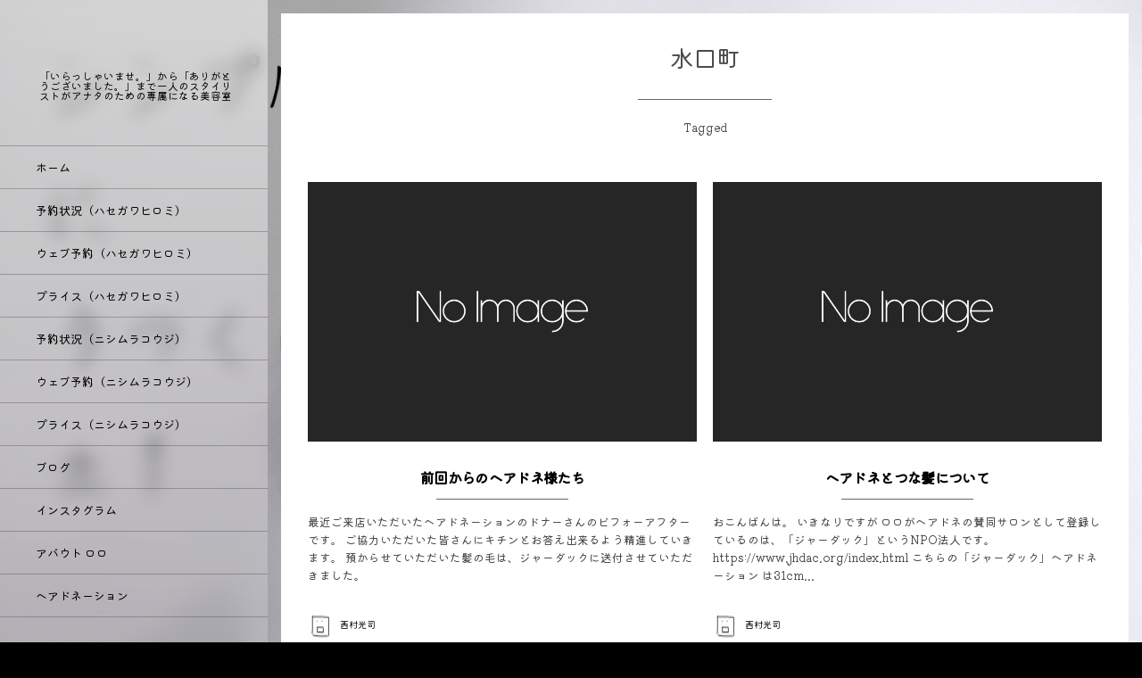

--- FILE ---
content_type: text/html; charset=UTF-8
request_url: http://rorohair.com/tag/%E6%B0%B4%E5%8F%A3%E7%94%BA/
body_size: 14190
content:
<!DOCTYPE html>
<html lang="ja"><head prefix="og: http://ogp.me/ns# fb: http://ogp.me/ns/fb# blog: http://ogp.me/ns/website#"><meta charset="utf-8" /><meta name="viewport" content="width=device-width,initial-scale=1,minimum-scale=1,user-scalable=yes" /><meta name="description" content="  水口町タグの記事一覧" /><meta name="keywords" content="水口町 , 甲賀市, 水口町,美容室 ,美容院,ロロ,roro" /><meta property="og:title" content="水口町  タグが付けられた記事一覧を表示しています。  | 甲賀市水口町のマンツーマン美容室" /><meta property="og:type" content="article" /><meta property="og:url" content="http://rorohair.com/tag/%E6%B0%B4%E5%8F%A3%E7%94%BA/" /><meta property="og:image" content="https://s0.wp.com/i/blank.jpg" /><meta property="og:image:width" content="200" /><meta property="og:image:height" content="200" /><meta property="og:description" content="  水口町タグの記事一覧" /><meta property="og:site_name" content="" /><link rel="canonical" href="http://rorohair.com/tag/%E6%B0%B4%E5%8F%A3%E7%94%BA/" /><link rel="amphtml" href="http://rorohair.com/tag/%E6%B0%B4%E5%8F%A3%E7%94%BA/amp/" /><link rel="next" href="http://rorohair.com/tag/%E6%B0%B4%E5%8F%A3%E7%94%BA/page/2/" /><title>水口町  タグが付けられた記事一覧を表示しています。  | 甲賀市水口町のマンツーマン美容室</title>
<meta name='robots' content='max-image-preview:large' />
	<style>img:is([sizes="auto" i], [sizes^="auto," i]) { contain-intrinsic-size: 3000px 1500px }</style>
	<link rel="dns-prefetch" href="//connect.facebook.net" /><link rel="dns-prefetch" href="//secure.gravatar.com" /><link rel="dns-prefetch" href="//api.pinterest.com" /><link rel="dns-prefetch" href="//jsoon.digitiminimi.com" /><link rel="dns-prefetch" href="//b.hatena.ne.jp" /><link rel="dns-prefetch" href="//platform.twitter.com" /><link rel='dns-prefetch' href='//cdnjs.cloudflare.com' />
<link rel='dns-prefetch' href='//ajax.googleapis.com' />
<link rel='dns-prefetch' href='//secure.gravatar.com' />
<link rel='dns-prefetch' href='//stats.wp.com' />
<link rel='dns-prefetch' href='//v0.wordpress.com' />
<link rel='dns-prefetch' href='//jetpack.wordpress.com' />
<link rel='dns-prefetch' href='//s0.wp.com' />
<link rel='dns-prefetch' href='//public-api.wordpress.com' />
<link rel='dns-prefetch' href='//0.gravatar.com' />
<link rel='dns-prefetch' href='//1.gravatar.com' />
<link rel='dns-prefetch' href='//2.gravatar.com' />
<link rel='preconnect' href='//i0.wp.com' />
<link rel="alternate" type="application/rss+xml" title="甲賀市水口町のマンツーマン美容室 &raquo; フィード" href="http://rorohair.com/feed/" />
<link rel="alternate" type="application/rss+xml" title="甲賀市水口町のマンツーマン美容室 &raquo; コメントフィード" href="http://rorohair.com/comments/feed/" />
<link rel="alternate" type="application/rss+xml" title="甲賀市水口町のマンツーマン美容室 &raquo; 水口町 タグのフィード" href="http://rorohair.com/tag/%e6%b0%b4%e5%8f%a3%e7%94%ba/feed/" />
<link rel='stylesheet' id='twb-open-sans-css' href='https://fonts.googleapis.com/css?family=Open+Sans%3A300%2C400%2C500%2C600%2C700%2C800&#038;display=swap&#038;ver=6.8.3' type='text/css' media='all' />
<link rel='stylesheet' id='twbbwg-global-css' href='http://rorohair.com/wp-content/plugins/photo-gallery/booster/assets/css/global.css?ver=1.0.0' type='text/css' media='all' />
<link rel='stylesheet' id='sbi_styles-css' href='http://rorohair.com/wp-content/plugins/instagram-feed/css/sbi-styles.min.css?ver=6.9.1' type='text/css' media='all' />
<link rel='stylesheet' id='wp-block-library-css' href='http://rorohair.com/wp-content/plugins/gutenberg/build/styles/block-library/style.css?ver=22.3.0' type='text/css' media='all' />
<style id='classic-theme-styles-inline-css' type='text/css'>
.wp-block-button__link{background-color:#32373c;border-radius:9999px;box-shadow:none;color:#fff;font-size:1.125em;padding:calc(.667em + 2px) calc(1.333em + 2px);text-decoration:none}.wp-block-file__button{background:#32373c;color:#fff}.wp-block-accordion-heading{margin:0}.wp-block-accordion-heading__toggle{background-color:inherit!important;color:inherit!important}.wp-block-accordion-heading__toggle:not(:focus-visible){outline:none}.wp-block-accordion-heading__toggle:focus,.wp-block-accordion-heading__toggle:hover{background-color:inherit!important;border:none;box-shadow:none;color:inherit;padding:var(--wp--preset--spacing--20,1em) 0;text-decoration:none}.wp-block-accordion-heading__toggle:focus-visible{outline:auto;outline-offset:0}
</style>
<link rel='stylesheet' id='dp-ex-blocks-advanced-heading-style-css' href='http://rorohair.com/wp-content/plugins/dp-ex-blocks-free/css/dp-ex-blocks/advanced-heading/style.css?ver=3.1.1.3' type='text/css' media='all' />
<link rel='stylesheet' id='dp-ex-blocks-blog-card-style-css' href='http://rorohair.com/wp-content/plugins/dp-ex-blocks-free/css/dp-ex-blocks/blog-card/style.css?ver=3.1.1.3' type='text/css' media='all' />
<link rel='stylesheet' id='dp-ex-blocks-button-style-css' href='http://rorohair.com/wp-content/plugins/dp-ex-blocks-free/css/dp-ex-blocks/button/style.css?ver=3.1.1.3' type='text/css' media='all' />
<style id='dp-ex-blocks-caption-box-style-inline-css' type='text/css'>
.deb-colored-box__outer.in-max-width{max-width:860px;margin-left:auto;margin-right:auto}.deb-colored-box__outer.is-style-stripe .deb-colored-box{background-image:repeating-linear-gradient(135deg, transparent, transparent 5px, rgba(255,255,255,0.22) 5px, rgba(255,255,255,0.22) 10px)}.deb-colored-box__outer.is-style-box-shadow .deb-colored-box{-webkit-box-shadow:var(--box-shadow-x, 0) var(--box-shadow-y, 6px) var(--box-shadow-blur, 28px) var(--box-shadow-spread, -14px) var(--box-shadow-color, #222);box-shadow:var(--box-shadow-x, 0) var(--box-shadow-y, 6px) var(--box-shadow-blur, 28px) var(--box-shadow-spread, -14px) var(--box-shadow-color, #222)}.deb-colored-box__outer.is-style-bd-dashed .deb-colored-box{border-style:dashed}.deb-colored-box__outer.is-style-bd-dotted .deb-colored-box{border-style:dotted}.deb-colored-box__outer.is-style-bd-double .deb-colored-box{border-style:double}.deb-colored-box__outer.deb-show-block-background>div.deb-colored-box{background-color:transparent;border:none}.deb-colored-box__outer p:last-of-type,.deb-colored-box__outer ul:last-of-type,.deb-colored-box__outer ol:last-of-type,.deb-colored-box__outer dl:last-of-type{margin-bottom:0;padding-bottom:0}div.deb-colored-box{position:relative;margin-bottom:50px;padding:12px 16px;line-height:1.8;border-radius:var(--deb-colored-box--border-radius, 3px);border-width:var(--deb-colored-box--border-width, 1px)}div.deb-colored-box.is-own-background-color{background-color:var(--deb-colored-box--background-color)}div.deb-colored-box.is-own-background-gradient{background-image:var(--deb-colored-box--background-gradient, none)}div.deb-colored-box.is-own-border-color{border-color:var(--deb-colored-box--border-color, transparent)}div.deb-colored-box.is-own-text-color{color:var(--deb-colored-box--text-color, inherit)}div.deb-colored-box.box-transparent{background-color:transparent}

</style>
<link rel='stylesheet' id='dp-ex-blocks-caption-box-style-2-css' href='http://rorohair.com/wp-content/plugins/dp-ex-blocks-free/css/dp-ex-blocks/caption-box/style.css?ver=3.1.1.3' type='text/css' media='all' />
<style id='dp-ex-blocks-chart-style-inline-css' type='text/css'>
.deb-chart{position:relative;max-width:100%;width:var(--chart-width, 980px);margin:var(--margin-block-top, 0) auto var(--margin-block-bottom, 50px) auto}

</style>
<link rel='stylesheet' id='dp-ex-blocks-clipped-text-style-css' href='http://rorohair.com/wp-content/plugins/dp-ex-blocks-free/css/dp-ex-blocks/clipped-text/style.css?ver=3.1.1.3' type='text/css' media='all' />
<style id='dp-ex-blocks-colored-box-style-inline-css' type='text/css'>
.deb-colored-box__outer.in-max-width{max-width:860px;margin-left:auto;margin-right:auto}.deb-colored-box__outer.is-style-stripe .deb-colored-box{background-image:repeating-linear-gradient(135deg, transparent, transparent 5px, rgba(255,255,255,0.22) 5px, rgba(255,255,255,0.22) 10px)}.deb-colored-box__outer.is-style-box-shadow .deb-colored-box{-webkit-box-shadow:var(--box-shadow-x, 0) var(--box-shadow-y, 6px) var(--box-shadow-blur, 28px) var(--box-shadow-spread, -14px) var(--box-shadow-color, #222);box-shadow:var(--box-shadow-x, 0) var(--box-shadow-y, 6px) var(--box-shadow-blur, 28px) var(--box-shadow-spread, -14px) var(--box-shadow-color, #222)}.deb-colored-box__outer.is-style-bd-dashed .deb-colored-box{border-style:dashed}.deb-colored-box__outer.is-style-bd-dotted .deb-colored-box{border-style:dotted}.deb-colored-box__outer.is-style-bd-double .deb-colored-box{border-style:double}.deb-colored-box__outer.deb-show-block-background>div.deb-colored-box{background-color:transparent;border:none}.deb-colored-box__outer p:last-of-type,.deb-colored-box__outer ul:last-of-type,.deb-colored-box__outer ol:last-of-type,.deb-colored-box__outer dl:last-of-type{margin-bottom:0;padding-bottom:0}div.deb-colored-box{position:relative;margin-bottom:50px;padding:12px 16px;line-height:1.8;border-radius:var(--deb-colored-box--border-radius, 3px);border-width:var(--deb-colored-box--border-width, 1px)}div.deb-colored-box.is-own-background-color{background-color:var(--deb-colored-box--background-color)}div.deb-colored-box.is-own-background-gradient{background-image:var(--deb-colored-box--background-gradient, none)}div.deb-colored-box.is-own-border-color{border-color:var(--deb-colored-box--border-color, transparent)}div.deb-colored-box.is-own-text-color{color:var(--deb-colored-box--text-color, inherit)}div.deb-colored-box.box-transparent{background-color:transparent}

</style>
<style id='dp-ex-blocks-column-style-inline-css' type='text/css'>
.deb-column{-webkit-box-flex:var(--deb-column--flex);-ms-flex:var(--deb-column--flex);flex:var(--deb-column--flex);max-width:var(--deb-column--max-width);padding:var(--deb-column--padding)}.deb-column.is-not-column-fit-content .deb-column__content>*{width:auto}.deb-column__content{display:-webkit-box;display:-ms-flexbox;display:flex;-webkit-box-orient:vertical;-webkit-box-direction:normal;-ms-flex-direction:var(--deb-column--flex-direction, column);flex-direction:var(--deb-column--flex-direction, column);-webkit-box-pack:var(--deb-column--justify-content, flex-start);-ms-flex-pack:var(--deb-column--justify-content, flex-start);justify-content:var(--deb-column--justify-content, flex-start);-webkit-box-align:var(--deb-column--align-items, center);-ms-flex-align:var(--deb-column--align-items, center);align-items:var(--deb-column--align-items, center);gap:var(--deb-column--gap, 0px);-ms-flex-wrap:var(--deb-column--flex-wrap, wrap);flex-wrap:var(--deb-column--flex-wrap, wrap);height:100%}.deb-column__content>*{width:100%}

</style>
<link rel='stylesheet' id='dp-ex-blocks-columns-style-css' href='http://rorohair.com/wp-content/plugins/dp-ex-blocks-free/css/dp-ex-blocks/columns/style.css?ver=3.1.1.3' type='text/css' media='all' />
<link rel='stylesheet' id='dp-ex-blocks-countdown-style-css' href='http://rorohair.com/wp-content/plugins/dp-ex-blocks-free/css/dp-ex-blocks/advanced-heading/style.css?ver=3.1.1.3' type='text/css' media='all' />
<link rel='stylesheet' id='dp-ex-blocks-countdown-style-2-css' href='http://rorohair.com/wp-content/plugins/dp-ex-blocks-free/css/dp-ex-blocks/countdown/style.css?ver=3.1.1.3' type='text/css' media='all' />
<link rel='stylesheet' id='dp-ex-blocks-data-table-style-css' href='http://rorohair.com/wp-content/plugins/dp-ex-blocks-free/css/dp-ex-blocks/data-table/style.css?ver=3.1.1.3' type='text/css' media='all' />
<link rel='stylesheet' id='dp-ex-blocks-definition-list-style-css' href='http://rorohair.com/wp-content/plugins/dp-ex-blocks-free/css/dp-ex-blocks/definition-list/style.css?ver=3.1.1.3' type='text/css' media='all' />
<style id='dp-ex-blocks-icon-style-inline-css' type='text/css'>
.deb-icon{display:-webkit-box;display:-ms-flexbox;display:flex;line-height:1;gap:var(--deb-icon--gap, 12px)}.deb-icon.deb-show-edge-shape{-webkit-mask-image:none;mask-image:none}.deb-icon.deb-show-edge-shape .deb-icon__span{-webkit-mask-image:var(--deb-mask-image);mask-image:var(--deb-mask-image)}.deb-icon.is-icon-stroke.is-gradient-icon-stroke .deb-icon__span::before{color:var(--deb-icon--color, #fff);background-image:var(--deb-icon--stroke-gradient);-webkit-background-clip:text;background-clip:text;-webkit-text-fill-color:var(--deb-icon--color #fff);-webkit-text-stroke:var(--deb-icon--stroke-width, 4px) transparent}.deb-icon.is-icon-stroke.is-offset-icon-stroke .deb-icon__span::before{color:transparent;paint-order:initial}.deb-icon.is-icon-stroke .deb-icon__span::before{-webkit-text-stroke:var(--deb-icon--stroke-width, 2px) var(--deb-icon--stroke-color, #000);paint-order:stroke fill;padding:var(--deb-icon--stroke-width, initial)}.deb-icon__span{display:-webkit-box;display:-ms-flexbox;display:flex;width:-webkit-fit-content;width:-moz-fit-content;width:fit-content;color:var(--deb-icon--color, inherit);background-color:var(--deb-icon--background-color, inherit);background-image:var(--deb-icon--background-gradient, inherit);font-size:var(--deb-icon--size, 32px);padding:var(--deb-icon--padding, 0)}.deb-icon__span::before{margin:auto !important;-webkit-transform:var(--deb-icon--transform, none);-ms-transform:var(--deb-icon--transform, none);transform:var(--deb-icon--transform, none);-webkit-filter:var(--deb-icon--drop-shadow, none);filter:var(--deb-icon--drop-shadow, none);text-shadow:var(--deb-icon--text-shadow, none)}.deb-icon__span.style--color-gradient::before{-webkit-text-fill-color:transparent;-webkit-background-clip:text;background-clip:text;background-image:var(--deb-icon--gradient)}.deb-icon__link{color:transparent !important;text-decoration:none !important}.deb-icon__link:hover{text-decoration:none !important}

</style>
<style id='dp-ex-blocks-label-style-inline-css' type='text/css'>
.wp-block-dp-ex-blocks-label.in-max-width{max-width:860px;margin-left:auto;margin-right:auto}.wp-block-dp-ex-blocks-label.is-style-stripe .label{background-image:repeating-linear-gradient(135deg, transparent, transparent 3px, rgba(255,255,255,0.18) 3px, rgba(255,255,255,0.18) 6px)}.wp-block-dp-ex-blocks-label i.label-icon::before,.wp-block-dp-ex-blocks-label .label-text{display:inline-block;vertical-align:middle;margin:auto 0}.wp-block-dp-ex-blocks-label i.label-icon{margin:auto 10px auto 0}.wp-block-dp-ex-blocks-label i.label-icon.pos-r{margin:auto 0 auto 10px}.deb-label .label.is-box-shadow{-webkit-box-shadow:var(--box-shadow-x, 0) var(--box-shadow-y, 8px) var(--box-shadow-blur, 14px) var(--box-shadow-spread, -10px) var(--box-shadow-color, rgba(0,0,0,0.62));box-shadow:var(--box-shadow-x, 0) var(--box-shadow-y, 8px) var(--box-shadow-blur, 14px) var(--box-shadow-spread, -10px) var(--box-shadow-color, rgba(0,0,0,0.62))}.deb-label .label.is-own-color{background-color:var(--deb-label--background-color, inherit);background-image:var(--deb-label--background-gradient, inherit)}.deb-label .label.is-own-color::after{border-color:transparent transparent transparent var(--fold-color, rgba(170,170,170,0.48))}.deb-label:not(.is-style-stripe) .label.is-single-color{background-image:none}

</style>
<link rel='stylesheet' id='dp-ex-blocks-logo-slider-style-css' href='http://rorohair.com/wp-content/plugins/dp-ex-blocks-free/css/dp-ex-blocks/logo-slider/style.css?ver=3.1.1.3' type='text/css' media='all' />
<link rel='stylesheet' id='dp-ex-blocks-map-style-css' href='http://rorohair.com/wp-content/plugins/dp-ex-blocks-free/css/dp-ex-blocks/map/style.css?ver=3.1.1.3' type='text/css' media='all' />
<link rel='stylesheet' id='dp-ex-blocks-media-style-css' href='http://rorohair.com/wp-content/plugins/dp-ex-blocks-free/css/dp-ex-blocks/media/style.css?ver=3.1.1.3' type='text/css' media='all' />
<link rel='stylesheet' id='dp-ex-blocks-media-cover-style-css' href='http://rorohair.com/wp-content/plugins/dp-ex-blocks-free/css/dp-ex-blocks/button/style.css?ver=3.1.1.3' type='text/css' media='all' />
<link rel='stylesheet' id='dp-ex-blocks-media-cover-style-2-css' href='http://rorohair.com/wp-content/plugins/dp-ex-blocks-free/css/dp-ex-blocks/media-cover/style.css?ver=3.1.1.3' type='text/css' media='all' />
<style id='dp-ex-blocks-number-counter-style-inline-css' type='text/css'>
.deb-column{-webkit-box-flex:var(--deb-column--flex);-ms-flex:var(--deb-column--flex);flex:var(--deb-column--flex);max-width:var(--deb-column--max-width);padding:var(--deb-column--padding)}.deb-column.is-not-column-fit-content .deb-column__content>*{width:auto}.deb-column__content{display:-webkit-box;display:-ms-flexbox;display:flex;-webkit-box-orient:vertical;-webkit-box-direction:normal;-ms-flex-direction:var(--deb-column--flex-direction, column);flex-direction:var(--deb-column--flex-direction, column);-webkit-box-pack:var(--deb-column--justify-content, flex-start);-ms-flex-pack:var(--deb-column--justify-content, flex-start);justify-content:var(--deb-column--justify-content, flex-start);-webkit-box-align:var(--deb-column--align-items, center);-ms-flex-align:var(--deb-column--align-items, center);align-items:var(--deb-column--align-items, center);gap:var(--deb-column--gap, 0px);-ms-flex-wrap:var(--deb-column--flex-wrap, wrap);flex-wrap:var(--deb-column--flex-wrap, wrap);height:100%}.deb-column__content>*{width:100%}

</style>
<link rel='stylesheet' id='dp-ex-blocks-number-counter-style-2-css' href='http://rorohair.com/wp-content/plugins/dp-ex-blocks-free/css/dp-ex-blocks/columns/style.css?ver=3.1.1.3' type='text/css' media='all' />
<style id='dp-ex-blocks-number-counter-style-3-inline-css' type='text/css'>
.deb-icon{display:-webkit-box;display:-ms-flexbox;display:flex;line-height:1;gap:var(--deb-icon--gap, 12px)}.deb-icon.deb-show-edge-shape{-webkit-mask-image:none;mask-image:none}.deb-icon.deb-show-edge-shape .deb-icon__span{-webkit-mask-image:var(--deb-mask-image);mask-image:var(--deb-mask-image)}.deb-icon.is-icon-stroke.is-gradient-icon-stroke .deb-icon__span::before{color:var(--deb-icon--color, #fff);background-image:var(--deb-icon--stroke-gradient);-webkit-background-clip:text;background-clip:text;-webkit-text-fill-color:var(--deb-icon--color #fff);-webkit-text-stroke:var(--deb-icon--stroke-width, 4px) transparent}.deb-icon.is-icon-stroke.is-offset-icon-stroke .deb-icon__span::before{color:transparent;paint-order:initial}.deb-icon.is-icon-stroke .deb-icon__span::before{-webkit-text-stroke:var(--deb-icon--stroke-width, 2px) var(--deb-icon--stroke-color, #000);paint-order:stroke fill;padding:var(--deb-icon--stroke-width, initial)}.deb-icon__span{display:-webkit-box;display:-ms-flexbox;display:flex;width:-webkit-fit-content;width:-moz-fit-content;width:fit-content;color:var(--deb-icon--color, inherit);background-color:var(--deb-icon--background-color, inherit);background-image:var(--deb-icon--background-gradient, inherit);font-size:var(--deb-icon--size, 32px);padding:var(--deb-icon--padding, 0)}.deb-icon__span::before{margin:auto !important;-webkit-transform:var(--deb-icon--transform, none);-ms-transform:var(--deb-icon--transform, none);transform:var(--deb-icon--transform, none);-webkit-filter:var(--deb-icon--drop-shadow, none);filter:var(--deb-icon--drop-shadow, none);text-shadow:var(--deb-icon--text-shadow, none)}.deb-icon__span.style--color-gradient::before{-webkit-text-fill-color:transparent;-webkit-background-clip:text;background-clip:text;background-image:var(--deb-icon--gradient)}.deb-icon__link{color:transparent !important;text-decoration:none !important}.deb-icon__link:hover{text-decoration:none !important}

</style>
<link rel='stylesheet' id='dp-ex-blocks-number-counter-style-4-css' href='http://rorohair.com/wp-content/plugins/dp-ex-blocks-free/css/dp-ex-blocks/text/style.css?ver=3.1.1.3' type='text/css' media='all' />
<style id='dp-ex-blocks-number-counter-style-5-inline-css' type='text/css'>
@media only screen and (max-width: 820px){.deb-number-counter .deb-columns>.deb-flex-box>.deb-column{min-width:280px}}

</style>
<style id='dp-ex-blocks-overlap-images-style-inline-css' type='text/css'>
.deb-overlap-images{display:-webkit-box;display:-ms-flexbox;display:flex;-webkit-box-orient:vertical;-webkit-box-direction:normal;-ms-flex-direction:column;flex-direction:column}.deb-overlap-images.in-max-width{max-width:860px;margin-left:auto;margin-right:auto}.deb-overlap-images.is-box-shadow .__image{-webkit-box-shadow:var(--img-box-shadow, 0 6px 24px -14px rgba(0,0,0,0.6));box-shadow:var(--img-box-shadow, 0 6px 24px -14px rgba(0,0,0,0.6))}.deb-overlap-images.is-hover-moving .__image:hover{-webkit-transform:translateY(-10px);-ms-transform:translateY(-10px);transform:translateY(-10px)}.deb-overlap-images.is-hover-moving.is-box-shadow .__image:hover{-webkit-box-shadow:var(--img-box-shadow-hover, 0 6px 36px -16px rgba(0,0,0,0.5));box-shadow:var(--img-box-shadow-hover, 0 6px 36px -16px rgba(0,0,0,0.5))}.deb-overlap-images .__figure-link:hover img{-webkit-filter:none;filter:none}.deb-overlap-images .__figure{margin:var(--figure-margin, auto);width:var(--figure-width, 50%);z-index:0;--scroll-easing:cubic-bezier(0, 0, 0.2, 1)}.deb-overlap-images .__image{margin:auto;-webkit-transition:all 0.4s cubic-bezier(0, 0, 0.2, 1);transition:all 0.4s cubic-bezier(0, 0, 0.2, 1)}.deb-overlap-images__inner{display:inherit;-webkit-box-orient:inherit;-webkit-box-direction:inherit;-ms-flex-direction:inherit;flex-direction:inherit;margin-left:auto;margin-right:auto;max-width:var(--wp--style--global--wide-size, 1180px)}

</style>
<link rel='stylesheet' id='dp-ex-blocks-pie-chart-style-css' href='http://rorohair.com/wp-content/plugins/dp-ex-blocks-free/css/dp-ex-blocks/pie-chart/style.css?ver=3.1.1.3' type='text/css' media='all' />
<link rel='stylesheet' id='dp-ex-blocks-posts-style-css' href='http://rorohair.com/wp-content/plugins/dp-ex-blocks-free/css/dp-ex-blocks/posts/style.css?ver=3.1.1.3' type='text/css' media='all' />
<link rel='stylesheet' id='dp-ex-blocks-progress-bar-style-css' href='http://rorohair.com/wp-content/plugins/dp-ex-blocks-free/css/dp-ex-blocks/progress-bar/style.css?ver=3.1.1.3' type='text/css' media='all' />
<style id='dp-ex-blocks-progress-circle-style-inline-css' type='text/css'>
.deb-column{-webkit-box-flex:var(--deb-column--flex);-ms-flex:var(--deb-column--flex);flex:var(--deb-column--flex);max-width:var(--deb-column--max-width);padding:var(--deb-column--padding)}.deb-column.is-not-column-fit-content .deb-column__content>*{width:auto}.deb-column__content{display:-webkit-box;display:-ms-flexbox;display:flex;-webkit-box-orient:vertical;-webkit-box-direction:normal;-ms-flex-direction:var(--deb-column--flex-direction, column);flex-direction:var(--deb-column--flex-direction, column);-webkit-box-pack:var(--deb-column--justify-content, flex-start);-ms-flex-pack:var(--deb-column--justify-content, flex-start);justify-content:var(--deb-column--justify-content, flex-start);-webkit-box-align:var(--deb-column--align-items, center);-ms-flex-align:var(--deb-column--align-items, center);align-items:var(--deb-column--align-items, center);gap:var(--deb-column--gap, 0px);-ms-flex-wrap:var(--deb-column--flex-wrap, wrap);flex-wrap:var(--deb-column--flex-wrap, wrap);height:100%}.deb-column__content>*{width:100%}

</style>
<link rel='stylesheet' id='dp-ex-blocks-progress-circle-style-2-css' href='http://rorohair.com/wp-content/plugins/dp-ex-blocks-free/css/dp-ex-blocks/columns/style.css?ver=3.1.1.3' type='text/css' media='all' />
<link rel='stylesheet' id='dp-ex-blocks-progress-circle-style-3-css' href='http://rorohair.com/wp-content/plugins/dp-ex-blocks-free/css/dp-ex-blocks/pie-chart/style.css?ver=3.1.1.3' type='text/css' media='all' />
<link rel='stylesheet' id='dp-ex-blocks-progress-circle-style-4-css' href='http://rorohair.com/wp-content/plugins/dp-ex-blocks-free/css/dp-ex-blocks/text/style.css?ver=3.1.1.3' type='text/css' media='all' />
<style id='dp-ex-blocks-progress-circle-style-5-inline-css' type='text/css'>
.deb-progress-circle__column{display:-webkit-box;display:-ms-flexbox;display:flex;-webkit-box-pack:center;-ms-flex-pack:center;justify-content:center}@media only screen and (max-width: 820px){.deb-progress-circle .deb-columns>.deb-flex-box>.deb-column{min-width:280px}}

</style>
<style id='dp-ex-blocks-shape-separator-style-inline-css' type='text/css'>
.deb-shape-separator{position:relative;display:-webkit-box;display:-ms-flexbox;display:flex;-webkit-box-orient:vertical;-webkit-box-direction:normal;-ms-flex-direction:column;flex-direction:column;background-color:var(--bg-color);background-image:var(--bg-gradient)}.deb-shape-separator .__separator-item{position:relative}.deb-shape-separator .__separator-item.is-svg svg{fill:var(--shape-color);position:absolute;bottom:0;left:0;width:100%;height:100%;-webkit-filter:var(--shape-shadow, none);filter:var(--shape-shadow, none)}.deb-shape-separator .__separator-item.is-svg svg.has-layers path:first-of-type{opacity:.15}.deb-shape-separator .__separator-item.is-svg svg.has-layers path:nth-child(2){opacity:.3}.deb-shape-separator .__separator-item.is-fill-area{background-color:var(--shape-color);margin-top:-0.6px}.deb-shape-separator.is-horizontally-flip svg{-webkit-transform:rotateY(180deg);transform:rotateY(180deg)}.deb-shape-separator.is-vertically-flip{-webkit-box-orient:vertical;-webkit-box-direction:reverse;-ms-flex-direction:column-reverse;flex-direction:column-reverse}.deb-shape-separator.is-vertically-flip svg{-webkit-transform:rotateX(180deg);transform:rotateX(180deg)}.deb-shape-separator.is-vertically-flip.is-horizontally-flip svg{-webkit-transform:rotate(180deg);-ms-transform:rotate(180deg);transform:rotate(180deg)}

</style>
<link rel='stylesheet' id='dp-ex-blocks-speech-balloon-style-css' href='http://rorohair.com/wp-content/plugins/dp-ex-blocks-free/css/dp-ex-blocks/speech-balloon/style.css?ver=3.1.1.3' type='text/css' media='all' />
<style id='dp-ex-blocks-text-style-inline-css' type='text/css'>
.deb-icon{display:-webkit-box;display:-ms-flexbox;display:flex;line-height:1;gap:var(--deb-icon--gap, 12px)}.deb-icon.deb-show-edge-shape{-webkit-mask-image:none;mask-image:none}.deb-icon.deb-show-edge-shape .deb-icon__span{-webkit-mask-image:var(--deb-mask-image);mask-image:var(--deb-mask-image)}.deb-icon.is-icon-stroke.is-gradient-icon-stroke .deb-icon__span::before{color:var(--deb-icon--color, #fff);background-image:var(--deb-icon--stroke-gradient);-webkit-background-clip:text;background-clip:text;-webkit-text-fill-color:var(--deb-icon--color #fff);-webkit-text-stroke:var(--deb-icon--stroke-width, 4px) transparent}.deb-icon.is-icon-stroke.is-offset-icon-stroke .deb-icon__span::before{color:transparent;paint-order:initial}.deb-icon.is-icon-stroke .deb-icon__span::before{-webkit-text-stroke:var(--deb-icon--stroke-width, 2px) var(--deb-icon--stroke-color, #000);paint-order:stroke fill;padding:var(--deb-icon--stroke-width, initial)}.deb-icon__span{display:-webkit-box;display:-ms-flexbox;display:flex;width:-webkit-fit-content;width:-moz-fit-content;width:fit-content;color:var(--deb-icon--color, inherit);background-color:var(--deb-icon--background-color, inherit);background-image:var(--deb-icon--background-gradient, inherit);font-size:var(--deb-icon--size, 32px);padding:var(--deb-icon--padding, 0)}.deb-icon__span::before{margin:auto !important;-webkit-transform:var(--deb-icon--transform, none);-ms-transform:var(--deb-icon--transform, none);transform:var(--deb-icon--transform, none);-webkit-filter:var(--deb-icon--drop-shadow, none);filter:var(--deb-icon--drop-shadow, none);text-shadow:var(--deb-icon--text-shadow, none)}.deb-icon__span.style--color-gradient::before{-webkit-text-fill-color:transparent;-webkit-background-clip:text;background-clip:text;background-image:var(--deb-icon--gradient)}.deb-icon__link{color:transparent !important;text-decoration:none !important}.deb-icon__link:hover{text-decoration:none !important}

</style>
<link rel='stylesheet' id='dp-ex-blocks-text-style-2-css' href='http://rorohair.com/wp-content/plugins/dp-ex-blocks-free/css/dp-ex-blocks/text/style.css?ver=3.1.1.3' type='text/css' media='all' />
<link rel='stylesheet' id='dp-ex-blocks-text-fade-in-animation-style-css' href='http://rorohair.com/wp-content/plugins/dp-ex-blocks-free/css/dp-ex-blocks/text-reveal-animation/style.css?ver=3.1.1.3' type='text/css' media='all' />
<link rel='stylesheet' id='dp-ex-blocks-text-fade-in-animation-style-2-css' href='http://rorohair.com/wp-content/plugins/dp-ex-blocks-free/css/dp-ex-blocks/text-fade-in-animation/style.css?ver=3.1.1.3' type='text/css' media='all' />
<link rel='stylesheet' id='dp-ex-blocks-text-outline-style-css' href='http://rorohair.com/wp-content/plugins/dp-ex-blocks-free/css/dp-ex-blocks/text/style.css?ver=3.1.1.3' type='text/css' media='all' />
<link rel='stylesheet' id='dp-ex-blocks-text-outline-style-2-css' href='http://rorohair.com/wp-content/plugins/dp-ex-blocks-free/css/dp-ex-blocks/text-outline/style.css?ver=3.1.1.3' type='text/css' media='all' />
<link rel='stylesheet' id='dp-ex-blocks-text-reveal-animation-style-css' href='http://rorohair.com/wp-content/plugins/dp-ex-blocks-free/css/dp-ex-blocks/text-reveal-animation/style.css?ver=3.1.1.3' type='text/css' media='all' />
<link rel='stylesheet' id='dp-ex-blocks-text-slit-in-animation-style-css' href='http://rorohair.com/wp-content/plugins/dp-ex-blocks-free/css/dp-ex-blocks/text-reveal-animation/style.css?ver=3.1.1.3' type='text/css' media='all' />
<link rel='stylesheet' id='dp-ex-blocks-text-slit-in-animation-style-2-css' href='http://rorohair.com/wp-content/plugins/dp-ex-blocks-free/css/dp-ex-blocks/text-slit-in-animation/style.css?ver=3.1.1.3' type='text/css' media='all' />
<link rel='stylesheet' id='dp-ex-blocks-text-typing-animation-style-css' href='http://rorohair.com/wp-content/plugins/dp-ex-blocks-free/css/dp-ex-blocks/text-reveal-animation/style.css?ver=3.1.1.3' type='text/css' media='all' />
<style id='dp-ex-blocks-text-typing-animation-style-2-inline-css' type='text/css'>
.deb-text-reveal.__typing_anim .__caret{display:inline-block;vertical-align:middle;opacity:0;color:var(--text-color, inherit);font-size:var(--text-size, inherit)}.deb-text-reveal.__typing_anim.show-caret.is-show .__caret{-webkit-animation:var(--caret-motion, debTxtTypingCaret) var(--caret-intval, 1s) linear infinite;animation:var(--caret-motion, debTxtTypingCaret) var(--caret-intval, 1s) linear infinite}@-webkit-keyframes debTxtTypingCaret{0%{opacity:1}49%{opacity:1}50%{opacity:0}100%{opacity:0}}@keyframes debTxtTypingCaret{0%{opacity:1}49%{opacity:1}50%{opacity:0}100%{opacity:0}}@-webkit-keyframes debTxtTypingCaret2{0%{opacity:1}99%{opacity:0}100%{opacity:1}}@keyframes debTxtTypingCaret2{0%{opacity:1}99%{opacity:0}100%{opacity:1}}

</style>
<link rel='stylesheet' id='dp-ex-blocks-timeline-style-css' href='http://rorohair.com/wp-content/plugins/dp-ex-blocks-free/css/dp-ex-blocks/timeline/style.css?ver=3.1.1.3' type='text/css' media='all' />
<link rel='stylesheet' id='digipress-css' href='http://rorohair.com/wp-content/themes/dp-voyageur/css/style.css?ver=20250821002600' type='text/css' media='all' />
<link rel='stylesheet' id='deb-style-blocks-common-css' href='http://rorohair.com/wp-content/plugins/dp-ex-blocks-free/dist/style-backend.css?ver=20251224143412' type='text/css' media='all' />
<link rel='stylesheet' id='mediaelement-css' href='http://rorohair.com/wp-includes/js/mediaelement/mediaelementplayer-legacy.min.css?ver=4.2.17' type='text/css' media='all' />
<link rel='stylesheet' id='wp-mediaelement-css' href='http://rorohair.com/wp-includes/js/mediaelement/wp-mediaelement.min.css?ver=6.8.3' type='text/css' media='all' />
<style id='jetpack-sharing-buttons-style-inline-css' type='text/css'>
.jetpack-sharing-buttons__services-list{display:flex;flex-direction:row;flex-wrap:wrap;gap:0;list-style-type:none;margin:5px;padding:0}.jetpack-sharing-buttons__services-list.has-small-icon-size{font-size:12px}.jetpack-sharing-buttons__services-list.has-normal-icon-size{font-size:16px}.jetpack-sharing-buttons__services-list.has-large-icon-size{font-size:24px}.jetpack-sharing-buttons__services-list.has-huge-icon-size{font-size:36px}@media print{.jetpack-sharing-buttons__services-list{display:none!important}}.editor-styles-wrapper .wp-block-jetpack-sharing-buttons{gap:0;padding-inline-start:0}ul.jetpack-sharing-buttons__services-list.has-background{padding:1.25em 2.375em}
</style>
<link rel='stylesheet' id='core-image-style-css-css' href='http://rorohair.com/wp-content/plugins/dp-ex-blocks-free/css/core/image/style.css?ver=3.1.1.3' type='text/css' media='all' />
<style id='global-styles-inline-css' type='text/css'>
:root{--wp--preset--aspect-ratio--square: 1;--wp--preset--aspect-ratio--4-3: 4/3;--wp--preset--aspect-ratio--3-4: 3/4;--wp--preset--aspect-ratio--3-2: 3/2;--wp--preset--aspect-ratio--2-3: 2/3;--wp--preset--aspect-ratio--16-9: 16/9;--wp--preset--aspect-ratio--9-16: 9/16;--wp--preset--color--black: #000000;--wp--preset--color--cyan-bluish-gray: #abb8c3;--wp--preset--color--white: #ffffff;--wp--preset--color--pale-pink: #f78da7;--wp--preset--color--vivid-red: #cf2e2e;--wp--preset--color--luminous-vivid-orange: #ff6900;--wp--preset--color--luminous-vivid-amber: #fcb900;--wp--preset--color--light-green-cyan: #7bdcb5;--wp--preset--color--vivid-green-cyan: #00d084;--wp--preset--color--pale-cyan-blue: #8ed1fc;--wp--preset--color--vivid-cyan-blue: #0693e3;--wp--preset--color--vivid-purple: #9b51e0;--wp--preset--gradient--vivid-cyan-blue-to-vivid-purple: linear-gradient(135deg,rgb(6,147,227) 0%,rgb(155,81,224) 100%);--wp--preset--gradient--light-green-cyan-to-vivid-green-cyan: linear-gradient(135deg,rgb(122,220,180) 0%,rgb(0,208,130) 100%);--wp--preset--gradient--luminous-vivid-amber-to-luminous-vivid-orange: linear-gradient(135deg,rgb(252,185,0) 0%,rgb(255,105,0) 100%);--wp--preset--gradient--luminous-vivid-orange-to-vivid-red: linear-gradient(135deg,rgb(255,105,0) 0%,rgb(207,46,46) 100%);--wp--preset--gradient--very-light-gray-to-cyan-bluish-gray: linear-gradient(135deg,rgb(238,238,238) 0%,rgb(169,184,195) 100%);--wp--preset--gradient--cool-to-warm-spectrum: linear-gradient(135deg,rgb(74,234,220) 0%,rgb(151,120,209) 20%,rgb(207,42,186) 40%,rgb(238,44,130) 60%,rgb(251,105,98) 80%,rgb(254,248,76) 100%);--wp--preset--gradient--blush-light-purple: linear-gradient(135deg,rgb(255,206,236) 0%,rgb(152,150,240) 100%);--wp--preset--gradient--blush-bordeaux: linear-gradient(135deg,rgb(254,205,165) 0%,rgb(254,45,45) 50%,rgb(107,0,62) 100%);--wp--preset--gradient--luminous-dusk: linear-gradient(135deg,rgb(255,203,112) 0%,rgb(199,81,192) 50%,rgb(65,88,208) 100%);--wp--preset--gradient--pale-ocean: linear-gradient(135deg,rgb(255,245,203) 0%,rgb(182,227,212) 50%,rgb(51,167,181) 100%);--wp--preset--gradient--electric-grass: linear-gradient(135deg,rgb(202,248,128) 0%,rgb(113,206,126) 100%);--wp--preset--gradient--midnight: linear-gradient(135deg,rgb(2,3,129) 0%,rgb(40,116,252) 100%);--wp--preset--font-size--small: 13px;--wp--preset--font-size--medium: 20px;--wp--preset--font-size--large: 36px;--wp--preset--font-size--x-large: 42px;--wp--preset--spacing--20: 0.44rem;--wp--preset--spacing--30: 0.67rem;--wp--preset--spacing--40: 1rem;--wp--preset--spacing--50: 1.5rem;--wp--preset--spacing--60: 2.25rem;--wp--preset--spacing--70: 3.38rem;--wp--preset--spacing--80: 5.06rem;--wp--preset--shadow--natural: 6px 6px 9px rgba(0, 0, 0, 0.2);--wp--preset--shadow--deep: 12px 12px 50px rgba(0, 0, 0, 0.4);--wp--preset--shadow--sharp: 6px 6px 0px rgba(0, 0, 0, 0.2);--wp--preset--shadow--outlined: 6px 6px 0px -3px rgb(255, 255, 255), 6px 6px rgb(0, 0, 0);--wp--preset--shadow--crisp: 6px 6px 0px rgb(0, 0, 0);}:where(.is-layout-flex){gap: 0.5em;}:where(.is-layout-grid){gap: 0.5em;}body .is-layout-flex{display: flex;}.is-layout-flex{flex-wrap: wrap;align-items: center;}.is-layout-flex > :is(*, div){margin: 0;}body .is-layout-grid{display: grid;}.is-layout-grid > :is(*, div){margin: 0;}:where(.wp-block-columns.is-layout-flex){gap: 2em;}:where(.wp-block-columns.is-layout-grid){gap: 2em;}:where(.wp-block-post-template.is-layout-flex){gap: 1.25em;}:where(.wp-block-post-template.is-layout-grid){gap: 1.25em;}.has-black-color{color: var(--wp--preset--color--black) !important;}.has-cyan-bluish-gray-color{color: var(--wp--preset--color--cyan-bluish-gray) !important;}.has-white-color{color: var(--wp--preset--color--white) !important;}.has-pale-pink-color{color: var(--wp--preset--color--pale-pink) !important;}.has-vivid-red-color{color: var(--wp--preset--color--vivid-red) !important;}.has-luminous-vivid-orange-color{color: var(--wp--preset--color--luminous-vivid-orange) !important;}.has-luminous-vivid-amber-color{color: var(--wp--preset--color--luminous-vivid-amber) !important;}.has-light-green-cyan-color{color: var(--wp--preset--color--light-green-cyan) !important;}.has-vivid-green-cyan-color{color: var(--wp--preset--color--vivid-green-cyan) !important;}.has-pale-cyan-blue-color{color: var(--wp--preset--color--pale-cyan-blue) !important;}.has-vivid-cyan-blue-color{color: var(--wp--preset--color--vivid-cyan-blue) !important;}.has-vivid-purple-color{color: var(--wp--preset--color--vivid-purple) !important;}.has-black-background-color{background-color: var(--wp--preset--color--black) !important;}.has-cyan-bluish-gray-background-color{background-color: var(--wp--preset--color--cyan-bluish-gray) !important;}.has-white-background-color{background-color: var(--wp--preset--color--white) !important;}.has-pale-pink-background-color{background-color: var(--wp--preset--color--pale-pink) !important;}.has-vivid-red-background-color{background-color: var(--wp--preset--color--vivid-red) !important;}.has-luminous-vivid-orange-background-color{background-color: var(--wp--preset--color--luminous-vivid-orange) !important;}.has-luminous-vivid-amber-background-color{background-color: var(--wp--preset--color--luminous-vivid-amber) !important;}.has-light-green-cyan-background-color{background-color: var(--wp--preset--color--light-green-cyan) !important;}.has-vivid-green-cyan-background-color{background-color: var(--wp--preset--color--vivid-green-cyan) !important;}.has-pale-cyan-blue-background-color{background-color: var(--wp--preset--color--pale-cyan-blue) !important;}.has-vivid-cyan-blue-background-color{background-color: var(--wp--preset--color--vivid-cyan-blue) !important;}.has-vivid-purple-background-color{background-color: var(--wp--preset--color--vivid-purple) !important;}.has-black-border-color{border-color: var(--wp--preset--color--black) !important;}.has-cyan-bluish-gray-border-color{border-color: var(--wp--preset--color--cyan-bluish-gray) !important;}.has-white-border-color{border-color: var(--wp--preset--color--white) !important;}.has-pale-pink-border-color{border-color: var(--wp--preset--color--pale-pink) !important;}.has-vivid-red-border-color{border-color: var(--wp--preset--color--vivid-red) !important;}.has-luminous-vivid-orange-border-color{border-color: var(--wp--preset--color--luminous-vivid-orange) !important;}.has-luminous-vivid-amber-border-color{border-color: var(--wp--preset--color--luminous-vivid-amber) !important;}.has-light-green-cyan-border-color{border-color: var(--wp--preset--color--light-green-cyan) !important;}.has-vivid-green-cyan-border-color{border-color: var(--wp--preset--color--vivid-green-cyan) !important;}.has-pale-cyan-blue-border-color{border-color: var(--wp--preset--color--pale-cyan-blue) !important;}.has-vivid-cyan-blue-border-color{border-color: var(--wp--preset--color--vivid-cyan-blue) !important;}.has-vivid-purple-border-color{border-color: var(--wp--preset--color--vivid-purple) !important;}.has-vivid-cyan-blue-to-vivid-purple-gradient-background{background: var(--wp--preset--gradient--vivid-cyan-blue-to-vivid-purple) !important;}.has-light-green-cyan-to-vivid-green-cyan-gradient-background{background: var(--wp--preset--gradient--light-green-cyan-to-vivid-green-cyan) !important;}.has-luminous-vivid-amber-to-luminous-vivid-orange-gradient-background{background: var(--wp--preset--gradient--luminous-vivid-amber-to-luminous-vivid-orange) !important;}.has-luminous-vivid-orange-to-vivid-red-gradient-background{background: var(--wp--preset--gradient--luminous-vivid-orange-to-vivid-red) !important;}.has-very-light-gray-to-cyan-bluish-gray-gradient-background{background: var(--wp--preset--gradient--very-light-gray-to-cyan-bluish-gray) !important;}.has-cool-to-warm-spectrum-gradient-background{background: var(--wp--preset--gradient--cool-to-warm-spectrum) !important;}.has-blush-light-purple-gradient-background{background: var(--wp--preset--gradient--blush-light-purple) !important;}.has-blush-bordeaux-gradient-background{background: var(--wp--preset--gradient--blush-bordeaux) !important;}.has-luminous-dusk-gradient-background{background: var(--wp--preset--gradient--luminous-dusk) !important;}.has-pale-ocean-gradient-background{background: var(--wp--preset--gradient--pale-ocean) !important;}.has-electric-grass-gradient-background{background: var(--wp--preset--gradient--electric-grass) !important;}.has-midnight-gradient-background{background: var(--wp--preset--gradient--midnight) !important;}.has-small-font-size{font-size: var(--wp--preset--font-size--small) !important;}.has-medium-font-size{font-size: var(--wp--preset--font-size--medium) !important;}.has-large-font-size{font-size: var(--wp--preset--font-size--large) !important;}.has-x-large-font-size{font-size: var(--wp--preset--font-size--x-large) !important;}
:where(.wp-block-columns.is-layout-flex){gap: 2em;}:where(.wp-block-columns.is-layout-grid){gap: 2em;}
:root :where(.wp-block-pullquote){font-size: 1.5em;line-height: 1.6;}
:where(.wp-block-post-template.is-layout-flex){gap: 1.25em;}:where(.wp-block-post-template.is-layout-grid){gap: 1.25em;}
:where(.wp-block-term-template.is-layout-flex){gap: 1.25em;}:where(.wp-block-term-template.is-layout-grid){gap: 1.25em;}
</style>
<link rel='stylesheet' id='bwg_fonts-css' href='http://rorohair.com/wp-content/plugins/photo-gallery/css/bwg-fonts/fonts.css?ver=0.0.1' type='text/css' media='all' />
<link rel='stylesheet' id='sumoselect-css' href='http://rorohair.com/wp-content/plugins/photo-gallery/css/sumoselect.min.css?ver=3.4.6' type='text/css' media='all' />
<link rel='stylesheet' id='mCustomScrollbar-css' href='http://rorohair.com/wp-content/plugins/photo-gallery/css/jquery.mCustomScrollbar.min.css?ver=3.1.5' type='text/css' media='all' />
<link rel='stylesheet' id='bwg_googlefonts-css' href='https://fonts.googleapis.com/css?family=Ubuntu&#038;subset=greek,latin,greek-ext,vietnamese,cyrillic-ext,latin-ext,cyrillic' type='text/css' media='all' />
<link rel='stylesheet' id='bwg_frontend-css' href='http://rorohair.com/wp-content/plugins/photo-gallery/css/styles.min.css?ver=1.8.35' type='text/css' media='all' />
<link rel='stylesheet' id='sb-type-std-css' href='http://rorohair.com/wp-content/plugins/speech-bubble/css/sb-type-std.css?ver=6.8.3' type='text/css' media='all' />
<link rel='stylesheet' id='sb-type-fb-css' href='http://rorohair.com/wp-content/plugins/speech-bubble/css/sb-type-fb.css?ver=6.8.3' type='text/css' media='all' />
<link rel='stylesheet' id='sb-type-fb-flat-css' href='http://rorohair.com/wp-content/plugins/speech-bubble/css/sb-type-fb-flat.css?ver=6.8.3' type='text/css' media='all' />
<link rel='stylesheet' id='sb-type-ln-css' href='http://rorohair.com/wp-content/plugins/speech-bubble/css/sb-type-ln.css?ver=6.8.3' type='text/css' media='all' />
<link rel='stylesheet' id='sb-type-ln-flat-css' href='http://rorohair.com/wp-content/plugins/speech-bubble/css/sb-type-ln-flat.css?ver=6.8.3' type='text/css' media='all' />
<link rel='stylesheet' id='sb-type-pink-css' href='http://rorohair.com/wp-content/plugins/speech-bubble/css/sb-type-pink.css?ver=6.8.3' type='text/css' media='all' />
<link rel='stylesheet' id='sb-type-rtail-css' href='http://rorohair.com/wp-content/plugins/speech-bubble/css/sb-type-rtail.css?ver=6.8.3' type='text/css' media='all' />
<link rel='stylesheet' id='sb-type-drop-css' href='http://rorohair.com/wp-content/plugins/speech-bubble/css/sb-type-drop.css?ver=6.8.3' type='text/css' media='all' />
<link rel='stylesheet' id='sb-type-think-css' href='http://rorohair.com/wp-content/plugins/speech-bubble/css/sb-type-think.css?ver=6.8.3' type='text/css' media='all' />
<link rel='stylesheet' id='sb-no-br-css' href='http://rorohair.com/wp-content/plugins/speech-bubble/css/sb-no-br.css?ver=6.8.3' type='text/css' media='all' />
<link rel='stylesheet' id='ppress-frontend-css' href='http://rorohair.com/wp-content/plugins/wp-user-avatar/assets/css/frontend.min.css?ver=4.16.8' type='text/css' media='all' />
<link rel='stylesheet' id='ppress-flatpickr-css' href='http://rorohair.com/wp-content/plugins/wp-user-avatar/assets/flatpickr/flatpickr.min.css?ver=4.16.8' type='text/css' media='all' />
<link rel='stylesheet' id='ppress-select2-css' href='http://rorohair.com/wp-content/plugins/wp-user-avatar/assets/select2/select2.min.css?ver=6.8.3' type='text/css' media='all' />
<style id='deb-common-styles-inline-css' type='text/css'>
:root{--deb-primary-color:ed5358;--deb-base-font-color:#000000;--deb-container-bg-color:#ffffff;}body [class*="-reset--line-center-btm"][class*="-keycolor"]::after{--deb-line-color:ed5358;}body [class*="-line-btm"][class*="-keycolor"]::after{border-color:ed5358;}body [class*="-reset--line-left"][class*="-keycolor"]::after{--deb-line-color:ed5358;}body [class*="-reset--deco-circle"][class*="-keycolor"]::after{--deb-circle-color:rgba(237,83,88,.24);--deb-circle-color-ov1:rgba(237,83,88,.3);--deb-circle-color-ov2:rgba(237,83,88,.15);}body p.is-style-box-deco-balloon{background-color:ed5358;color:#ffffff;}body p.is-style-box-deco-balloon::after{border-color:ed5358 transparent transparent;}
</style>
<link rel='stylesheet' id='wow-css' href='http://rorohair.com/wp-content/themes/dp-voyageur/css/animate.css?ver=2.1.8.9' type='text/css' media='all' />
<link rel='stylesheet' id='dp-visual-css' href='http://rorohair.com/wp-content/uploads/digipress/voyageur/css/visual-custom.css?ver=20250821002600' type='text/css' media='all' />
<script src="https://ajax.googleapis.com/ajax/libs/jquery/3.7.1/jquery.min.js?ver=6.8.3" id="jquery-js"></script>
<script src="http://rorohair.com/wp-content/plugins/photo-gallery/booster/assets/js/circle-progress.js?ver=1.2.2" id="twbbwg-circle-js"></script>
<script id="twbbwg-global-js-extra">
/* <![CDATA[ */
var twb = {"nonce":"5d436e200c","ajax_url":"http:\/\/rorohair.com\/wp-admin\/admin-ajax.php","plugin_url":"http:\/\/rorohair.com\/wp-content\/plugins\/photo-gallery\/booster","href":"http:\/\/rorohair.com\/wp-admin\/admin.php?page=twbbwg_photo-gallery"};
var twb = {"nonce":"5d436e200c","ajax_url":"http:\/\/rorohair.com\/wp-admin\/admin-ajax.php","plugin_url":"http:\/\/rorohair.com\/wp-content\/plugins\/photo-gallery\/booster","href":"http:\/\/rorohair.com\/wp-admin\/admin.php?page=twbbwg_photo-gallery"};
/* ]]> */
</script>
<script src="http://rorohair.com/wp-content/plugins/photo-gallery/booster/assets/js/global.js?ver=1.0.0" id="twbbwg-global-js"></script>
<script src="http://rorohair.com/wp-content/plugins/photo-gallery/js/jquery.sumoselect.min.js?ver=3.4.6" id="sumoselect-js"></script>
<script src="http://rorohair.com/wp-content/plugins/photo-gallery/js/tocca.min.js?ver=2.0.9" id="bwg_mobile-js"></script>
<script src="http://rorohair.com/wp-content/plugins/photo-gallery/js/jquery.mCustomScrollbar.concat.min.js?ver=3.1.5" id="mCustomScrollbar-js"></script>
<script src="http://rorohair.com/wp-content/plugins/photo-gallery/js/jquery.fullscreen.min.js?ver=0.6.0" id="jquery-fullscreen-js"></script>
<script id="bwg_frontend-js-extra">
/* <![CDATA[ */
var bwg_objectsL10n = {"bwg_field_required":"\u30d5\u30a3\u30fc\u30eb\u30c9\u306f\u5fc5\u9808\u3067\u3059\u3002","bwg_mail_validation":"\u3053\u308c\u306f\u6709\u52b9\u306a\u30e1\u30fc\u30eb\u30a2\u30c9\u30ec\u30b9\u3067\u306f\u3042\u308a\u307e\u305b\u3093\u3002","bwg_search_result":"\u691c\u7d22\u306b\u4e00\u81f4\u3059\u308b\u753b\u50cf\u304c\u3042\u308a\u307e\u305b\u3093\u3002","bwg_select_tag":"Select Tag","bwg_order_by":"Order By","bwg_search":"\u691c\u7d22","bwg_show_ecommerce":"Show Ecommerce","bwg_hide_ecommerce":"Hide Ecommerce","bwg_show_comments":"\u30b3\u30e1\u30f3\u30c8\u3092\u8868\u793a","bwg_hide_comments":"\u30b3\u30e1\u30f3\u30c8\u3092\u975e\u8868\u793a\u306b\u3057\u307e\u3059","bwg_restore":"\u5fa9\u5143\u3057\u307e\u3059","bwg_maximize":"\u6700\u5927\u5316\u3057\u307e\u3059","bwg_fullscreen":"\u30d5\u30eb\u30b9\u30af\u30ea\u30fc\u30f3","bwg_exit_fullscreen":"\u30d5\u30eb\u30b9\u30af\u30ea\u30fc\u30f3\u3092\u7d42\u4e86\u3057\u307e\u3059","bwg_search_tag":"SEARCH...","bwg_tag_no_match":"No tags found","bwg_all_tags_selected":"All tags selected","bwg_tags_selected":"tags selected","play":"\u518d\u751f","pause":"\u4e00\u6642\u505c\u6b62\u3057\u307e\u3059","is_pro":"","bwg_play":"\u518d\u751f","bwg_pause":"\u4e00\u6642\u505c\u6b62\u3057\u307e\u3059","bwg_hide_info":"\u60c5\u5831\u3092\u96a0\u3059","bwg_show_info":"\u60c5\u5831\u3092\u8868\u793a\u3057\u307e\u3059","bwg_hide_rating":"Hide rating","bwg_show_rating":"Show rating","ok":"Ok","cancel":"Cancel","select_all":"Select all","lazy_load":"0","lazy_loader":"http:\/\/rorohair.com\/wp-content\/plugins\/photo-gallery\/images\/ajax_loader.png","front_ajax":"0","bwg_tag_see_all":"see all tags","bwg_tag_see_less":"see less tags"};
/* ]]> */
</script>
<script src="http://rorohair.com/wp-content/plugins/photo-gallery/js/scripts.min.js?ver=1.8.35" id="bwg_frontend-js"></script>
<script src="http://rorohair.com/wp-content/plugins/wp-user-avatar/assets/flatpickr/flatpickr.min.js?ver=4.16.8" id="ppress-flatpickr-js"></script>
<script src="http://rorohair.com/wp-content/plugins/wp-user-avatar/assets/select2/select2.min.js?ver=4.16.8" id="ppress-select2-js"></script>
<script src="http://rorohair.com/wp-includes/js/dist/vendor/wp-polyfill.min.js?ver=3.15.0" id="wp-polyfill-js"></script>
<script src="http://rorohair.com/wp-content/plugins/gutenberg/build/scripts/vendors/react.min.js?ver=18" id="react-js"></script>
<script src="http://rorohair.com/wp-content/plugins/gutenberg/build/scripts/vendors/react-dom.min.js?ver=18" id="react-dom-js"></script>
<script src="http://rorohair.com/wp-content/plugins/gutenberg/build/scripts/vendors/react-jsx-runtime.min.js?ver=18" id="react-jsx-runtime-js"></script>
<link rel="https://api.w.org/" href="http://rorohair.com/wp-json/" /><link rel="alternate" title="JSON" type="application/json" href="http://rorohair.com/wp-json/wp/v2/tags/8" /><link rel="EditURI" type="application/rsd+xml" title="RSD" href="http://rorohair.com/xmlrpc.php?rsd" />
	<style>img#wpstats{display:none}</style>
		
<link rel="preconnect" href="https://fonts.gstatic.com" /><link href="https://fonts.googleapis.com/css2?family=Kiwi+Maru:wght@400;500&display=swap" rel="stylesheet" />
<!-- Jetpack Open Graph Tags -->
<meta property="og:type" content="website" />
<meta property="og:title" content="水口町  タグが付けられた記事一覧を表示しています。  | 甲賀市水口町のマンツーマン美容室" />
<meta property="og:url" content="http://rorohair.com/tag/%e6%b0%b4%e5%8f%a3%e7%94%ba/" />
<meta property="og:site_name" content="甲賀市水口町のマンツーマン美容室" />
<meta property="og:image" content="https://i0.wp.com/rorohair.com/wp-content/uploads/2019/04/cropped-.jpeg?fit=512%2C512" />
<meta property="og:image:width" content="512" />
<meta property="og:image:height" content="512" />
<meta property="og:image:alt" content="" />
<meta property="og:locale" content="ja_JP" />

<!-- End Jetpack Open Graph Tags -->
<link rel="icon" href="https://i0.wp.com/rorohair.com/wp-content/uploads/2019/04/cropped-.jpeg?fit=32%2C32" sizes="32x32" />
<link rel="icon" href="https://i0.wp.com/rorohair.com/wp-content/uploads/2019/04/cropped-.jpeg?fit=192%2C192" sizes="192x192" />
<link rel="apple-touch-icon" href="https://i0.wp.com/rorohair.com/wp-content/uploads/2019/04/cropped-.jpeg?fit=180%2C180" />
<meta name="msapplication-TileImage" content="https://i0.wp.com/rorohair.com/wp-content/uploads/2019/04/cropped-.jpeg?fit=270%2C270" />
<script>var j$=jQuery;</script></head><body class="archive tag tag-8 wp-theme-dp-voyageur main-body" data-loader-bg-color="#ffffff" data-ct-sns-cache="true" data-ct-sns-cache-time="86400000"><div class="main-wrap"><header id="header_container" class="header_container">
<div class="header_content clearfix">
<div class="h_group"><h1 class="hd_title txt wow fadeInDown"><a href="http://rorohair.com/" title="甲賀市水口町のマンツーマン美容室"></a></h1><h2 class="caption wow fadeInUp" data-wow-delay="0.3s">「いらっしゃいませ。」から「ありがとうございました。」まで一人のスタイリストがアナタのための専属になる美容室</h2></div><nav id="global_menu_nav" class="global_menu_nav wow fadeInLeft"><ul id="global_menu_ul" class="global_menu_ul"><li id="menu-item-1914" class="menu-item menu-item-type-post_type menu-item-object-page menu-item-home"><a href="http://rorohair.com/" class="menu-link"><span class="menu-title">ホーム</span><span class="gnav-bd"></span></a></li>
<li id="menu-item-1909" class="menu-item menu-item-type-post_type menu-item-object-page"><a href="http://rorohair.com/hasegawayoyaku/" class="menu-link"><span class="menu-title">予約状況（ハセガワヒロミ）</span><span class="gnav-bd"></span></a></li>
<li id="menu-item-2571" class="menu-item menu-item-type-post_type menu-item-object-page"><a href="http://rorohair.com/webhasegawa/" class="menu-link"><span class="menu-title">ウェブ予約（ハセガワヒロミ）</span><span class="gnav-bd"></span></a></li>
<li id="menu-item-2092" class="menu-item menu-item-type-post_type menu-item-object-page"><a href="http://rorohair.com/menuhasegawa/" class="menu-link"><span class="menu-title">プライス（ハセガワヒロミ）</span><span class="gnav-bd"></span></a></li>
<li id="menu-item-1913" class="menu-item menu-item-type-post_type menu-item-object-page"><a href="http://rorohair.com/yoyakujoukyou/" class="menu-link"><span class="menu-title">予約状況（ニシムラコウジ）</span><span class="gnav-bd"></span></a></li>
<li id="menu-item-2557" class="menu-item menu-item-type-post_type menu-item-object-page"><a href="http://rorohair.com/webnishimura/" class="menu-link"><span class="menu-title">ウェブ予約（ニシムラコウジ）</span><span class="gnav-bd"></span></a></li>
<li id="menu-item-2775" class="menu-item menu-item-type-post_type menu-item-object-page"><a href="http://rorohair.com/page-2762/" class="menu-link"><span class="menu-title">プライス（ニシムラコウジ）</span><span class="gnav-bd"></span></a></li>
<li id="menu-item-1960" class="menu-item menu-item-type-taxonomy menu-item-object-category"><a href="http://rorohair.com/category/blog/" class="menu-link"><span class="menu-title">ブログ</span><span class="gnav-bd"></span></a></li>
<li id="menu-item-1910" class="menu-item menu-item-type-post_type menu-item-object-page"><a href="http://rorohair.com/instagram/" class="menu-link"><span class="menu-title">インスタグラム</span><span class="gnav-bd"></span></a></li>
<li id="menu-item-1912" class="menu-item menu-item-type-post_type menu-item-object-page"><a href="http://rorohair.com/salon/" class="menu-link"><span class="menu-title">アバウト ロロ</span><span class="gnav-bd"></span></a></li>
<li id="menu-item-1911" class="menu-item menu-item-type-post_type menu-item-object-page"><a href="http://rorohair.com/hairdonation/" class="menu-link"><span class="menu-title">ヘアドネーション</span><span class="gnav-bd"></span></a></li>
</ul></nav><div class="menu_tel wow fadeInUp"><a href="tel:0748-69-7629" class="tel_a icon-phone"><span>0748-69-7629</span></a></div><div id="hd_misc_div" class="hd_misc_div"><input type="checkbox" aria-hidden="true" id="search-modal-trigger" class="search-modal-trigger" /><label for="search-modal-trigger" role="button" id="header-search" class="header-search wow fadeInUp"><i class="modal-trigger icon-search"></i></label><div class="search-modal-window"><form role="search" method="get" class="search-form no-params" target="_top" action="http://rorohair.com/"><div class="words-area"><label><span class="screen-reader-text">検索</span><input type="search" class="search-field" placeholder="キーワードを入力して検索" value="" name="s" title="検索" required /></label><button type="submit" class="search-btn"><i class="icon-search"></i></button></div></form></div></div><div class="copyright wow fadeInUp" data-wow-delay="0.3s"><div class="inner">&copy; 2010 - 2026 <a href="http://rorohair.com/"><small></small></a>
</div></div>
</div><div id="header_toggle" class=" wow fadeInUp" data-wow-delay="0.3s"><i class="toggle tgbtn icon-cross"></i><i id="gotop" class="tgbtn icon-up-light"></i></div>
</header>
<i id="mq_menu_tgl" class="toggle tgbtn icon-left-light"></i><div id="header-banner-outer" class="header-banner-outer hd_img"><div id="header-banner-inner" class="header-banner-inner hd_img no_widget" style="background-image:url('http://rorohair.com/wp-content/uploads/digipress/voyageur/header/20220320-20220320-1822-Edit-Edit.jpg');"></div></div><div id="container" class="dp-container not-home clearfix"><div class="content-wrap clearfix"><div id="content" class="content one-col"><section class="loop-section magazine one one-col two_lines clearfix"><header class="loop-sec-header"><h1 class="inside-title"><span class="wow fadeInDown">  水口町</span></h1><div class="title-desc">Tagged</div></header><div class="loop-div autopager one-col"><div class="gutter_size"></div><article class="loop-article one-col two_lines wow fadeInUp"><div class="loop-post-thumb magazine one"><a href="http://rorohair.com/post-1499/" rel="bookmark" class="thumb-link"><img src="http://rorohair.com/wp-content/themes/dp-voyageur/img/post_thumbnail/noimage.png" width="1600" height="1066" layout="responsive" class="wp-post-image noimage" alt="前回からのヘアドネ様たち" /></a></div><div class="loop-article-content"><h1 class="entry-title loop-title inside-title magazine one"><a href="http://rorohair.com/post-1499/" rel="bookmark" class="item-link">前回からのヘアドネ様たち</a></h1></div><div class="loop-excerpt entry-summary">最近ご来店いただいたヘアドネーションのドナーさんのビフォーアフターです。 ご協力いただいた皆さんにキチンとお答え出来るよう精進していきます。 預からせていただいた髪の毛は、ジャーダックに送付させていただきました。  </div><div class="loop-meta"><div class="meta-author vcard"><a href="http://rorohair.com/author/roro/" rel="author" title="Show articles of this user." class="fn"><img alt='' src='https://i0.wp.com/rorohair.com/wp-content/uploads/2017/08/6576.jpg?fit=30%2C22' srcset='https://i0.wp.com/rorohair.com/wp-content/uploads/2017/08/6576.jpg?fit=60%2C44 2x' class='avatar avatar-30 photo' height='30' width='30' decoding='async'/><span class="name">西村光司</span></a></div></div><div class="loop-share-num ct-shares" data-url="http://rorohair.com/post-1499/"><div class="bg-likes ct-fb"><i class="icon-facebook"></i><span class="share-num"></span></div><div class="meta-comment"><i class="icon-comment"></i><span class="share-num"><a href="http://rorohair.com/post-1499/#respond" title="Comment on 前回からのヘアドネ様たち">0</a></span></div></div><div class="more-link"><a href="http://rorohair.com/post-1499/"><span>Read More</span><i class="icon-right-light"></i></a></div></article><article class="loop-article one-col two_lines wow fadeInUp"><div class="loop-post-thumb magazine one"><a href="http://rorohair.com/post-1426/" rel="bookmark" class="thumb-link"><img src="http://rorohair.com/wp-content/themes/dp-voyageur/img/post_thumbnail/noimage.png" width="1600" height="1066" layout="responsive" class="wp-post-image noimage" alt="ヘアドネとつな髪について" /></a></div><div class="loop-article-content"><h1 class="entry-title loop-title inside-title magazine one"><a href="http://rorohair.com/post-1426/" rel="bookmark" class="item-link">ヘアドネとつな髪について</a></h1></div><div class="loop-excerpt entry-summary">おこんばんは。 いきなりですが ロロがヘアドネの賛同サロンとして登録しているのは、「ジャーダック」というNPO法人です。 https://www.jhdac.org/index.html こちらの「ジャーダック」ヘアドネーション は31cm...</div><div class="loop-meta"><div class="meta-author vcard"><a href="http://rorohair.com/author/roro/" rel="author" title="Show articles of this user." class="fn"><img alt='' src='https://i0.wp.com/rorohair.com/wp-content/uploads/2017/08/6576.jpg?fit=30%2C22' srcset='https://i0.wp.com/rorohair.com/wp-content/uploads/2017/08/6576.jpg?fit=60%2C44 2x' class='avatar avatar-30 photo' height='30' width='30' decoding='async'/><span class="name">西村光司</span></a></div></div><div class="loop-share-num ct-shares" data-url="http://rorohair.com/post-1426/"><div class="bg-likes ct-fb"><i class="icon-facebook"></i><span class="share-num"></span></div><div class="meta-comment"><i class="icon-comment"></i><span class="share-num"><a href="http://rorohair.com/post-1426/#respond" title="Comment on ヘアドネとつな髪について">0</a></span></div></div><div class="more-link"><a href="http://rorohair.com/post-1426/"><span>Read More</span><i class="icon-right-light"></i></a></div></article><article class="loop-article one-col two_lines wow fadeInUp"><div class="loop-post-thumb magazine one"><a href="http://rorohair.com/post-1435/" rel="bookmark" class="thumb-link"><img src="http://rorohair.com/wp-content/themes/dp-voyageur/img/post_thumbnail/noimage.png" width="1600" height="1066" layout="responsive" class="wp-post-image noimage" alt="ヘアドネーション  (6月度)" /></a></div><div class="loop-article-content"><h1 class="entry-title loop-title inside-title magazine one"><a href="http://rorohair.com/post-1435/" rel="bookmark" class="item-link">ヘアドネーション  (6月度)</a></h1></div><div class="loop-excerpt entry-summary">夏だ わっしょい 真夏生まれのどうも僕です。 まとめにまとめたヘアドネーションのためにご来店いただいたドナー様たちのビフォーアフターです。 髪を切る(切らしてもらってる)のは、個々にストーリーがあって僕はすごく好きです。 暑いから切る人 暑...</div><div class="loop-meta"><div class="meta-author vcard"><a href="http://rorohair.com/author/roro/" rel="author" title="Show articles of this user." class="fn"><img alt='' src='https://i0.wp.com/rorohair.com/wp-content/uploads/2017/08/6576.jpg?fit=30%2C22' srcset='https://i0.wp.com/rorohair.com/wp-content/uploads/2017/08/6576.jpg?fit=60%2C44 2x' class='avatar avatar-30 photo' height='30' width='30' decoding='async'/><span class="name">西村光司</span></a></div></div><div class="loop-share-num ct-shares" data-url="http://rorohair.com/post-1435/"><div class="bg-likes ct-fb"><i class="icon-facebook"></i><span class="share-num"></span></div><div class="meta-comment"><i class="icon-comment"></i><span class="share-num"><a href="http://rorohair.com/post-1435/#respond" title="Comment on ヘアドネーション  (6月度)">0</a></span></div></div><div class="more-link"><a href="http://rorohair.com/post-1435/"><span>Read More</span><i class="icon-right-light"></i></a></div></article><article class="loop-article one-col two_lines wow fadeInUp"><div class="loop-post-thumb magazine one"><a href="http://rorohair.com/post-1419/" rel="bookmark" class="thumb-link"><img src="http://rorohair.com/wp-content/themes/dp-voyageur/img/post_thumbnail/noimage.png" width="1600" height="1066" layout="responsive" class="wp-post-image noimage" alt="新色とストカラーと妖怪ワカメ" /></a></div><div class="loop-article-content"><h1 class="entry-title loop-title inside-title magazine one"><a href="http://rorohair.com/post-1419/" rel="bookmark" class="item-link">新色とストカラーと妖怪ワカメ</a></h1></div><div class="loop-excerpt entry-summary">どうも、濡れ髪妖怪です。 そんな事はさておき、先日のお休みに長谷川氏のカラーメンテナンスをしました。 先ずはビフォー ハイライト(明るくするメッシュみたいなこと)3枚にリタッチ(根元染め)と毛先の色補給を同時にします。 はい、仕上がりです〜...</div><div class="loop-meta"><div class="meta-author vcard"><a href="http://rorohair.com/author/roro/" rel="author" title="Show articles of this user." class="fn"><img alt='' src='https://i0.wp.com/rorohair.com/wp-content/uploads/2017/08/6576.jpg?fit=30%2C22' srcset='https://i0.wp.com/rorohair.com/wp-content/uploads/2017/08/6576.jpg?fit=60%2C44 2x' class='avatar avatar-30 photo' height='30' width='30' decoding='async'/><span class="name">西村光司</span></a></div></div><div class="loop-share-num ct-shares" data-url="http://rorohair.com/post-1419/"><div class="bg-likes ct-fb"><i class="icon-facebook"></i><span class="share-num"></span></div><div class="meta-comment"><i class="icon-comment"></i><span class="share-num"><a href="http://rorohair.com/post-1419/#respond" title="Comment on 新色とストカラーと妖怪ワカメ">0</a></span></div></div><div class="more-link"><a href="http://rorohair.com/post-1419/"><span>Read More</span><i class="icon-right-light"></i></a></div></article><article class="loop-article one-col two_lines wow fadeInUp"><div class="loop-post-thumb magazine one"><a href="http://rorohair.com/post-1310/" rel="bookmark" class="thumb-link"><img src="http://rorohair.com/wp-content/themes/dp-voyageur/img/post_thumbnail/noimage.png" width="1600" height="1066" layout="responsive" class="wp-post-image noimage" alt="経験できるって素晴らしい" /></a></div><div class="loop-article-content"><h1 class="entry-title loop-title inside-title magazine one"><a href="http://rorohair.com/post-1310/" rel="bookmark" class="item-link">経験できるって素晴らしい</a></h1></div><div class="loop-excerpt entry-summary">先日の続きです。 どうも、僕です。 ヘムスロイド祭で、自分たちが見て買って楽しまさせてもらいましたが、この日は日曜日。 月一の休みなので、子どもたちにも楽しんで貰わなければ。 会場では、いろんな制作体験ブースがありましたが、子どもたちはキャ...</div><div class="loop-meta"><div class="meta-author vcard"><a href="http://rorohair.com/author/roro/" rel="author" title="Show articles of this user." class="fn"><img alt='' src='https://i0.wp.com/rorohair.com/wp-content/uploads/2017/08/6576.jpg?fit=30%2C22' srcset='https://i0.wp.com/rorohair.com/wp-content/uploads/2017/08/6576.jpg?fit=60%2C44 2x' class='avatar avatar-30 photo' height='30' width='30' decoding='async'/><span class="name">西村光司</span></a></div></div><div class="loop-share-num ct-shares" data-url="http://rorohair.com/post-1310/"><div class="bg-likes ct-fb"><i class="icon-facebook"></i><span class="share-num"></span></div><div class="meta-comment"><i class="icon-comment"></i><span class="share-num"><a href="http://rorohair.com/post-1310/#respond" title="Comment on 経験できるって素晴らしい">0</a></span></div></div><div class="more-link"><a href="http://rorohair.com/post-1310/"><span>Read More</span><i class="icon-right-light"></i></a></div></article><article class="loop-article one-col two_lines wow fadeInUp"><div class="loop-post-thumb magazine one"><a href="http://rorohair.com/post-1286/" rel="bookmark" class="thumb-link"><img src="http://rorohair.com/wp-content/themes/dp-voyageur/img/post_thumbnail/noimage.png" width="1600" height="1066" layout="responsive" class="wp-post-image noimage" alt="タマシイ、ココに宿る" /></a></div><div class="loop-article-content"><h1 class="entry-title loop-title inside-title magazine one"><a href="http://rorohair.com/post-1286/" rel="bookmark" class="item-link">タマシイ、ココに宿る</a></h1></div><div class="loop-excerpt entry-summary">良いモノに囲まれて暮らしたい。 どうも、僕です。 先週は第三日曜日で定休日でした。 毎年行きたい行きたいと思っててもタイミングが合わずでしたがやっとこさ東近江市にあるヘムスロイド村の祭りに行ってきました。 日頃の行いが良いのか 前日の雨から...</div><div class="loop-meta"><div class="meta-author vcard"><a href="http://rorohair.com/author/roro/" rel="author" title="Show articles of this user." class="fn"><img alt='' src='https://i0.wp.com/rorohair.com/wp-content/uploads/2017/08/6576.jpg?fit=30%2C22' srcset='https://i0.wp.com/rorohair.com/wp-content/uploads/2017/08/6576.jpg?fit=60%2C44 2x' class='avatar avatar-30 photo' height='30' width='30' decoding='async'/><span class="name">西村光司</span></a></div></div><div class="loop-share-num ct-shares" data-url="http://rorohair.com/post-1286/"><div class="bg-likes ct-fb"><i class="icon-facebook"></i><span class="share-num"></span></div><div class="meta-comment"><i class="icon-comment"></i><span class="share-num"><a href="http://rorohair.com/post-1286/#respond" title="Comment on タマシイ、ココに宿る">0</a></span></div></div><div class="more-link"><a href="http://rorohair.com/post-1286/"><span>Read More</span><i class="icon-right-light"></i></a></div></article><article class="loop-article one-col two_lines wow fadeInUp"><div class="loop-post-thumb magazine one"><a href="http://rorohair.com/1227/" rel="bookmark" class="thumb-link"><img src="http://rorohair.com/wp-content/themes/dp-voyageur/img/post_thumbnail/noimage.png" width="1600" height="1066" layout="responsive" class="wp-post-image noimage" alt="出し忘れてはや一か月" /></a></div><div class="loop-article-content"><h1 class="entry-title loop-title inside-title magazine one"><a href="http://rorohair.com/1227/" rel="bookmark" class="item-link">出し忘れてはや一か月</a></h1></div><div class="loop-excerpt entry-summary">せっかく書いて公開し忘れてる、どうも僕です。 時系列がなんかぐちゃぐちゃですが、とりあえずこのブログの続きです。 では・・・・・ ブリーチをしたときにしみにくくなるというのは身をもって分かりました。 しかし、いかんせんロロはブリーチの比率は...</div><div class="loop-meta"><div class="meta-author vcard"><a href="http://rorohair.com/author/roro/" rel="author" title="Show articles of this user." class="fn"><img alt='' src='https://i0.wp.com/rorohair.com/wp-content/uploads/2017/08/6576.jpg?fit=30%2C22' srcset='https://i0.wp.com/rorohair.com/wp-content/uploads/2017/08/6576.jpg?fit=60%2C44 2x' class='avatar avatar-30 photo' height='30' width='30' decoding='async'/><span class="name">西村光司</span></a></div></div><div class="loop-share-num ct-shares" data-url="http://rorohair.com/1227/"><div class="bg-likes ct-fb"><i class="icon-facebook"></i><span class="share-num"></span></div><div class="meta-comment"><i class="icon-comment"></i><span class="share-num"><a href="http://rorohair.com/1227/#respond" title="Comment on 出し忘れてはや一か月">0</a></span></div></div><div class="more-link"><a href="http://rorohair.com/1227/"><span>Read More</span><i class="icon-right-light"></i></a></div></article><article class="loop-article one-col two_lines wow fadeInUp"><div class="loop-post-thumb magazine one"><a href="http://rorohair.com/post-1274/" rel="bookmark" class="thumb-link"><img src="http://rorohair.com/wp-content/themes/dp-voyageur/img/post_thumbnail/noimage.png" width="1600" height="1066" layout="responsive" class="wp-post-image noimage" alt="実録。頭皮トラブルの改善記録。" /></a></div><div class="loop-article-content"><h1 class="entry-title loop-title inside-title magazine one"><a href="http://rorohair.com/post-1274/" rel="bookmark" class="item-link">実録。頭皮トラブルの改善記録。</a></h1></div><div class="loop-excerpt entry-summary">どうも、シャンプーソムリエの僕です。 ロロは西村、長谷川ともにシャンプーソムリエという資格を取得してお客さんの頭皮、毛髪の悩みを一緒に解決に導くようつとめております。 以前より、頭皮トラブルを抱えてておられたお客さんです。 出血等も確認し、...</div><div class="loop-meta"><div class="meta-author vcard"><a href="http://rorohair.com/author/roro/" rel="author" title="Show articles of this user." class="fn"><img alt='' src='https://i0.wp.com/rorohair.com/wp-content/uploads/2017/08/6576.jpg?fit=30%2C22' srcset='https://i0.wp.com/rorohair.com/wp-content/uploads/2017/08/6576.jpg?fit=60%2C44 2x' class='avatar avatar-30 photo' height='30' width='30' decoding='async'/><span class="name">西村光司</span></a></div></div><div class="loop-share-num ct-shares" data-url="http://rorohair.com/post-1274/"><div class="bg-likes ct-fb"><i class="icon-facebook"></i><span class="share-num"></span></div><div class="meta-comment"><i class="icon-comment"></i><span class="share-num"><a href="http://rorohair.com/post-1274/#respond" title="Comment on 実録。頭皮トラブルの改善記録。">0</a></span></div></div><div class="more-link"><a href="http://rorohair.com/post-1274/"><span>Read More</span><i class="icon-right-light"></i></a></div></article><article class="loop-article one-col two_lines wow fadeInUp"><div class="loop-post-thumb magazine one"><a href="http://rorohair.com/post-1268/" rel="bookmark" class="thumb-link"><img src="http://rorohair.com/wp-content/themes/dp-voyageur/img/post_thumbnail/noimage.png" width="1600" height="1066" layout="responsive" class="wp-post-image noimage" alt="潮干狩り2018" /></a></div><div class="loop-article-content"><h1 class="entry-title loop-title inside-title magazine one"><a href="http://rorohair.com/post-1268/" rel="bookmark" class="item-link">潮干狩り2018</a></h1></div><div class="loop-excerpt entry-summary">どうも、こんにちわ僕です。 本日4/30は唯一のGW中の僕のおやすみという事で 潮干狩りに行ってきました。 分かってはいましたが、三重の御殿場海岸は大混雑なので、お隣の香良洲海岸にお邪魔しました。 そういえば、子どもを連れての潮干狩りは初め...</div><div class="loop-meta"><div class="meta-author vcard"><a href="http://rorohair.com/author/roro/" rel="author" title="Show articles of this user." class="fn"><img alt='' src='https://i0.wp.com/rorohair.com/wp-content/uploads/2017/08/6576.jpg?fit=30%2C22' srcset='https://i0.wp.com/rorohair.com/wp-content/uploads/2017/08/6576.jpg?fit=60%2C44 2x' class='avatar avatar-30 photo' height='30' width='30' decoding='async'/><span class="name">西村光司</span></a></div></div><div class="loop-share-num ct-shares" data-url="http://rorohair.com/post-1268/"><div class="bg-likes ct-fb"><i class="icon-facebook"></i><span class="share-num"></span></div><div class="meta-comment"><i class="icon-comment"></i><span class="share-num"><a href="http://rorohair.com/post-1268/#respond" title="Comment on 潮干狩り2018">0</a></span></div></div><div class="more-link"><a href="http://rorohair.com/post-1268/"><span>Read More</span><i class="icon-right-light"></i></a></div></article><article class="loop-article one-col two_lines wow fadeInUp"><div class="loop-post-thumb magazine one"><a href="http://rorohair.com/post-1245/" rel="bookmark" class="thumb-link"><img src="http://rorohair.com/wp-content/themes/dp-voyageur/img/post_thumbnail/noimage.png" width="1600" height="1066" layout="responsive" class="wp-post-image noimage" alt="最近のヘアドネさん達" /></a></div><div class="loop-article-content"><h1 class="entry-title loop-title inside-title magazine one"><a href="http://rorohair.com/post-1245/" rel="bookmark" class="item-link">最近のヘアドネさん達</a></h1></div><div class="loop-excerpt entry-summary">(;ﾟ∀ﾟ)=3ﾊｧﾊｧ どうも、僕です。 溜まりにたまってしまって一挙放出になってしまいますがご容赦ください。 先ずは、娘がヘアドネしました。 学校終わりの駆け足だったので、アフターの写真はないですが ↑娘。 長くなったなぁー。僕も娘に続...</div><div class="loop-meta"><div class="meta-author vcard"><a href="http://rorohair.com/author/roro/" rel="author" title="Show articles of this user." class="fn"><img alt='' src='https://i0.wp.com/rorohair.com/wp-content/uploads/2017/08/6576.jpg?fit=30%2C22' srcset='https://i0.wp.com/rorohair.com/wp-content/uploads/2017/08/6576.jpg?fit=60%2C44 2x' class='avatar avatar-30 photo' height='30' width='30' decoding='async'/><span class="name">西村光司</span></a></div></div><div class="loop-share-num ct-shares" data-url="http://rorohair.com/post-1245/"><div class="bg-likes ct-fb"><i class="icon-facebook"></i><span class="share-num"></span></div><div class="meta-comment"><i class="icon-comment"></i><span class="share-num"><a href="http://rorohair.com/post-1245/#respond" title="Comment on 最近のヘアドネさん達">0</a></span></div></div><div class="more-link"><a href="http://rorohair.com/post-1245/"><span>Read More</span><i class="icon-right-light"></i></a></div></article></div></section><nav class="navigation"><div class="nav_to_paged"><a href="http://rorohair.com/tag/%E6%B0%B4%E5%8F%A3%E7%94%BA/page/2/" ><span class="r-wrap">Show Older Posts</span></a></div></nav></div></div><nav id="dp_breadcrumb_nav" class="dp_breadcrumb_nav"><ul><li><a href="http://rorohair.com/" class="nav_home"><span>HOME</span></a></li><li><span class="icon-tag">水口町</span></li></ul></nav><footer id="footer" class="clearfix wow fadeInDown"><div class="ft-widget-content"><ul id="footer_menu_ul" class=""><li id="menu-item-1914" class="menu-item menu-item-type-post_type menu-item-object-page menu-item-home"><a href="http://rorohair.com/" class="menu-link"><span class="menu-title">ホーム</span></a></li>
<li id="menu-item-1909" class="menu-item menu-item-type-post_type menu-item-object-page"><a href="http://rorohair.com/hasegawayoyaku/" class="menu-link"><span class="menu-title">予約状況（ハセガワヒロミ）</span></a></li>
<li id="menu-item-2571" class="menu-item menu-item-type-post_type menu-item-object-page"><a href="http://rorohair.com/webhasegawa/" class="menu-link"><span class="menu-title">ウェブ予約（ハセガワヒロミ）</span></a></li>
<li id="menu-item-2092" class="menu-item menu-item-type-post_type menu-item-object-page"><a href="http://rorohair.com/menuhasegawa/" class="menu-link"><span class="menu-title">プライス（ハセガワヒロミ）</span></a></li>
<li id="menu-item-1913" class="menu-item menu-item-type-post_type menu-item-object-page"><a href="http://rorohair.com/yoyakujoukyou/" class="menu-link"><span class="menu-title">予約状況（ニシムラコウジ）</span></a></li>
<li id="menu-item-2557" class="menu-item menu-item-type-post_type menu-item-object-page"><a href="http://rorohair.com/webnishimura/" class="menu-link"><span class="menu-title">ウェブ予約（ニシムラコウジ）</span></a></li>
<li id="menu-item-2775" class="menu-item menu-item-type-post_type menu-item-object-page"><a href="http://rorohair.com/page-2762/" class="menu-link"><span class="menu-title">プライス（ニシムラコウジ）</span></a></li>
<li id="menu-item-1960" class="menu-item menu-item-type-taxonomy menu-item-object-category"><a href="http://rorohair.com/category/blog/" class="menu-link"><span class="menu-title">ブログ</span></a></li>
<li id="menu-item-1910" class="menu-item menu-item-type-post_type menu-item-object-page"><a href="http://rorohair.com/instagram/" class="menu-link"><span class="menu-title">インスタグラム</span></a></li>
<li id="menu-item-1912" class="menu-item menu-item-type-post_type menu-item-object-page"><a href="http://rorohair.com/salon/" class="menu-link"><span class="menu-title">アバウト ロロ</span></a></li>
<li id="menu-item-1911" class="menu-item menu-item-type-post_type menu-item-object-page"><a href="http://rorohair.com/hairdonation/" class="menu-link"><span class="menu-title">ヘアドネーション</span></a></li>
</ul></div></footer></div></div><script type="speculationrules">
{"prefetch":[{"source":"document","where":{"and":[{"href_matches":"\/*"},{"not":{"href_matches":["\/wp-*.php","\/wp-admin\/*","\/wp-content\/uploads\/*","\/wp-content\/*","\/wp-content\/plugins\/*","\/wp-content\/themes\/dp-voyageur\/*","\/*\\?(.+)"]}},{"not":{"selector_matches":"a[rel~=\"nofollow\"]"}},{"not":{"selector_matches":".no-prefetch, .no-prefetch a"}}]},"eagerness":"conservative"}]}
</script>
<script>function dp_theme_noactivate_copyright(){return;}</script><!-- Instagram Feed JS -->
<script>
var sbiajaxurl = "http://rorohair.com/wp-admin/admin-ajax.php";
</script>
<script src="https://cdnjs.cloudflare.com/ajax/libs/Chart.js/3.9.1/chart.min.js?ver=3.1.1.3" id="deb-chart-js-js"></script>
<script id="ppress-frontend-script-js-extra">
/* <![CDATA[ */
var pp_ajax_form = {"ajaxurl":"http:\/\/rorohair.com\/wp-admin\/admin-ajax.php","confirm_delete":"Are you sure?","deleting_text":"Deleting...","deleting_error":"An error occurred. Please try again.","nonce":"488c95bd15","disable_ajax_form":"false","is_checkout":"0","is_checkout_tax_enabled":"0","is_checkout_autoscroll_enabled":"true"};
/* ]]> */
</script>
<script src="http://rorohair.com/wp-content/plugins/wp-user-avatar/assets/js/frontend.min.js?ver=4.16.8" id="ppress-frontend-script-js"></script>
<script src="http://rorohair.com/wp-content/plugins/gutenberg/build/scripts/dom-ready/index.min.js?ver=1765975716208" id="wp-dom-ready-js"></script>
<script src="http://rorohair.com/wp-content/plugins/gutenberg/build/scripts/escape-html/index.min.js?ver=1765975716208" id="wp-escape-html-js"></script>
<script src="http://rorohair.com/wp-content/plugins/gutenberg/build/scripts/element/index.min.js?ver=1765975718605" id="wp-element-js"></script>
<script src="http://rorohair.com/wp-content/plugins/gutenberg/build/scripts/hooks/index.min.js?ver=1765975716208" id="wp-hooks-js"></script>
<script src="http://rorohair.com/wp-content/plugins/gutenberg/build/scripts/i18n/index.min.js?ver=1765975718652" id="wp-i18n-js"></script>
<script id="wp-i18n-js-after">
/* <![CDATA[ */
wp.i18n.setLocaleData( { 'text direction\u0004ltr': [ 'ltr' ] } );
/* ]]> */
</script>
<script id="dp_ex_blocks-frontend-js-extra">
/* <![CDATA[ */
var dpExBlocksMapVars = {"googleMapsApiKey":""};
/* ]]> */
</script>
<script src="http://rorohair.com/wp-content/plugins/dp-ex-blocks-free/dist/frontend.js?ver=ade291bf793ca7fbcaa6" id="dp_ex_blocks-frontend-js"></script>
<script src="http://rorohair.com/wp-content/themes/dp-voyageur/inc/js/wow.min.js?ver=2.1.8.9" id="wow-js"></script>
<script src="http://rorohair.com/wp-content/themes/dp-voyageur/inc/js/jquery/jquery.easing.min.js?ver=2.1.8.9" id="easing-js"></script>
<script src="http://rorohair.com/wp-includes/js/imagesloaded.min.js?ver=5.0.0" id="imagesloaded-js"></script>
<script src="http://rorohair.com/wp-content/themes/dp-voyageur/inc/js/jquery/jquery.masonry.min.js?ver=2.1.8.9" id="dp-masonry-js"></script>
<script src="http://rorohair.com/wp-content/themes/dp-voyageur/inc/js/jquery/jquery.fitvids.min.js?ver=2.1.8.9" id="fitvids-js"></script>
<script src="http://rorohair.com/wp-content/themes/dp-voyageur/inc/js/jquery/jquery.sharecount.min.js?ver=2.1.8.9" id="sns-share-count-js"></script>
<script src="http://rorohair.com/wp-content/themes/dp-voyageur/inc/js/theme-import.min.js?ver=20250821002600" id="dp-js-js"></script>
<script id="jetpack-stats-js-before">
/* <![CDATA[ */
_stq = window._stq || [];
_stq.push([ "view", {"v":"ext","blog":"133832641","post":"0","tz":"9","srv":"rorohair.com","arch_tag":"%E6%B0%B4%E5%8F%A3%E7%94%BA","arch_results":"10","j":"1:15.4"} ]);
_stq.push([ "clickTrackerInit", "133832641", "0" ]);
/* ]]> */
</script>
<script src="https://stats.wp.com/e-202604.js" id="jetpack-stats-js" defer="defer" data-wp-strategy="defer"></script>
<script>new WOW().init();</script><script async src="https://platform.twitter.com/widgets.js"></script><script type="application/ld+json">{"@context":"https://schema.org","@type":"BreadcrumbList","itemListElement":[{"@type":"ListItem","position":1,"name":"水口町","item":"http://rorohair.com/tag/%e6%b0%b4%e5%8f%a3%e7%94%ba/"}]}</script><script type="application/ld+json">{"@context":"http://schema.org","@type":"WebSite","inLanguage":"ja","name":"","alternateName":"","description":"「いらっしゃいませ。」から「ありがとうございました。」まで一人のスタイリストがアナタのための専属になる美容室","image":"http://rorohair.com/wp-content/themes/dp-voyageur/img/json-ld/nologo.png","url":"http://rorohair.com/"}</script></body>
</html>

--- FILE ---
content_type: text/css
request_url: http://rorohair.com/wp-content/plugins/dp-ex-blocks-free/css/dp-ex-blocks/text-reveal-animation/style.css?ver=3.1.1.3
body_size: 1163
content:
.deb-text-reveal.__reveal_bar_anim .__rvl_txt_content::after{position:absolute;top:0;left:0;right:0;bottom:0}.deb-text-reveal h1.__rvl_txt_wrapper,.deb-text-reveal h2.__rvl_txt_wrapper,.deb-text-reveal h3.__rvl_txt_wrapper,.deb-text-reveal h4.__rvl_txt_wrapper,.deb-text-reveal h5.__rvl_txt_wrapper,.deb-text-reveal h6.__rvl_txt_wrapper,.deb-text-reveal p.__rvl_txt_wrapper,.deb-text-reveal div.__rvl_txt_wrapper{font-size:24px;font-weight:normal;line-height:1.48;background-image:none;-webkit-box-shadow:none;box-shadow:none;margin:0;padding:0;text-align:var(--text-align, inherit)}.deb-text-reveal h1.__rvl_txt_wrapper::before,.deb-text-reveal h1.__rvl_txt_wrapper::after,.deb-text-reveal h2.__rvl_txt_wrapper::before,.deb-text-reveal h2.__rvl_txt_wrapper::after,.deb-text-reveal h3.__rvl_txt_wrapper::before,.deb-text-reveal h3.__rvl_txt_wrapper::after,.deb-text-reveal h4.__rvl_txt_wrapper::before,.deb-text-reveal h4.__rvl_txt_wrapper::after,.deb-text-reveal h5.__rvl_txt_wrapper::before,.deb-text-reveal h5.__rvl_txt_wrapper::after,.deb-text-reveal h6.__rvl_txt_wrapper::before,.deb-text-reveal h6.__rvl_txt_wrapper::after,.deb-text-reveal p.__rvl_txt_wrapper::before,.deb-text-reveal p.__rvl_txt_wrapper::after,.deb-text-reveal div.__rvl_txt_wrapper::before,.deb-text-reveal div.__rvl_txt_wrapper::after{content:none;display:none;background-image:none;-webkit-box-shadow:none;box-shadow:none}.deb-text-reveal .__rvl_txt_content{position:relative;display:inline-block;padding:6px}.deb-text-reveal .__rvl_txt{vertical-align:middle;color:var(--text-color, inherit);font-size:var(--text-size, inherit);font-weight:var(--deb-common-reveal-text--font-weight, inherit);line-height:var(--deb-common-reveal-text--line-height, 1.4);letter-spacing:var(--deb-common-reveal-text--letter-spacing, inherit);-webkit-filter:var(--deb-common-reveal-text--drop-shadow, none);filter:var(--deb-common-reveal-text--drop-shadow, none)}.deb-text-reveal.__reveal_bar_anim .__rvl_txt_content::after{content:'';display:block;background-color:var(--bar-color, #fff);-webkit-transform:scale(0, 1);-ms-transform:scale(0, 1);transform:scale(0, 1);-webkit-transform-origin:0 50%;-ms-transform-origin:0 50%;transform-origin:0 50%}.deb-text-reveal.__reveal_bar_anim .__rvl_txt{opacity:0}.deb-text-reveal.__reveal_bar_anim.is-vertical-anim .__rvl_txt_content::after{-webkit-transform:scale(1, 0);-ms-transform:scale(1, 0);transform:scale(1, 0)}.deb-text-reveal.__reveal_bar_anim.gradient-bar .__rvl_txt_content::after{background-image:var(--bar-gradient, none)}.deb-text-reveal.__reveal_bar_anim.is-show .__rvl_txt_content::after{-webkit-animation:var(--anim-name, debTxtRvlBarLr) var(--anim-time, 1.5s) cubic-bezier(0, 0, 0.2, 1) var(--delay-time, 0s);animation:var(--anim-name, debTxtRvlBarLr) var(--anim-time, 1.5s) cubic-bezier(0, 0, 0.2, 1) var(--delay-time, 0s)}.deb-text-reveal.__reveal_bar_anim.is-show .__rvl_txt{-webkit-animation:debTxtRvlText var(--anim-time, 1.5s) cubic-bezier(0, 0, 0.2, 1) var(--delay-time, 0s) forwards;animation:debTxtRvlText var(--anim-time, 1.5s) cubic-bezier(0, 0, 0.2, 1) var(--delay-time, 0s) forwards}.deb-text-reveal.style--font-size-clamp .__rvl_txt{font-size:clamp(var(--deb-common-reveal-text--font-size-clamp-min), var(--text-size), var(--deb-common-reveal-text--font-size-clamp-max))}.deb-text-reveal.style--color-gradient .__rvl_txt{-webkit-text-fill-color:transparent;-webkit-background-clip:text;background-clip:text;background-image:var(--deb-common-reveal-text--gradient)}.deb-text-reveal.style--drop-shadow .__rvl_txt{-webkit-filter:var(--deb-common-reveal-text--drop-shadow);filter:var(--deb-common-reveal-text--drop-shadow)}.deb-text-reveal.is-heavy-bold .__rvl_txt{font-family:prompt-bold, 'Hiragino Sans W9', 'Arial Black', 'Meiryo', YuGothic,'Yu Gothic',sans-serif;font-weight:900}.deb-text-reveal.is-transform .__rvl_txt_content{-webkit-transform:var(--deb-common-reveal-text--transform, none);-ms-transform:var(--deb-common-reveal-text--transform, none);transform:var(--deb-common-reveal-text--transform, none)}.deb-text-reveal.in-max-width{max-width:860px;margin-left:auto;margin-right:auto}@-webkit-keyframes debTxtRvlBarLr{0%, 44%, 53%{-webkit-transform-origin:0 50%;transform-origin:0 50%}54%, 100%{-webkit-transform-origin:100% 50%;transform-origin:100% 50%}54%{-webkit-transform:scale(1, 1);transform:scale(1, 1)}100%{-webkit-transform:scale(0, 1);transform:scale(0, 1)}}@keyframes debTxtRvlBarLr{0%, 44%, 53%{-webkit-transform-origin:0 50%;transform-origin:0 50%}54%, 100%{-webkit-transform-origin:100% 50%;transform-origin:100% 50%}54%{-webkit-transform:scale(1, 1);transform:scale(1, 1)}100%{-webkit-transform:scale(0, 1);transform:scale(0, 1)}}@-webkit-keyframes debTxtRvlBarRl{0%, 44%, 53%{-webkit-transform-origin:100% 50%;transform-origin:100% 50%}54%, 100%{-webkit-transform-origin:0 50%;transform-origin:0 50%}54%{-webkit-transform:scale(1, 1);transform:scale(1, 1)}100%{-webkit-transform:scale(0, 1);transform:scale(0, 1)}}@keyframes debTxtRvlBarRl{0%, 44%, 53%{-webkit-transform-origin:100% 50%;transform-origin:100% 50%}54%, 100%{-webkit-transform-origin:0 50%;transform-origin:0 50%}54%{-webkit-transform:scale(1, 1);transform:scale(1, 1)}100%{-webkit-transform:scale(0, 1);transform:scale(0, 1)}}@-webkit-keyframes debTxtRvlBarTb{0%, 44%, 53%{-webkit-transform-origin:50% 0;transform-origin:50% 0}54%, 100%{-webkit-transform-origin:50% 100%;transform-origin:50% 100%}54%{-webkit-transform:scale(1, 1);transform:scale(1, 1)}100%{-webkit-transform:scale(1, 0);transform:scale(1, 0)}}@keyframes debTxtRvlBarTb{0%, 44%, 53%{-webkit-transform-origin:50% 0;transform-origin:50% 0}54%, 100%{-webkit-transform-origin:50% 100%;transform-origin:50% 100%}54%{-webkit-transform:scale(1, 1);transform:scale(1, 1)}100%{-webkit-transform:scale(1, 0);transform:scale(1, 0)}}@-webkit-keyframes debTxtRvlBarBt{0%, 44%, 53%{-webkit-transform-origin:50% 100%;transform-origin:50% 100%}54%, 100%{-webkit-transform-origin:50% 0;transform-origin:50% 0}54%{-webkit-transform:scale(1, 1);transform:scale(1, 1)}100%{-webkit-transform:scale(1, 0);transform:scale(1, 0)}}@keyframes debTxtRvlBarBt{0%, 44%, 53%{-webkit-transform-origin:50% 100%;transform-origin:50% 100%}54%, 100%{-webkit-transform-origin:50% 0;transform-origin:50% 0}54%{-webkit-transform:scale(1, 1);transform:scale(1, 1)}100%{-webkit-transform:scale(1, 0);transform:scale(1, 0)}}@-webkit-keyframes debTxtRvlText{0%{opacity:0}53%{opacity:0}54%{opacity:1}100%{opacity:1}}@keyframes debTxtRvlText{0%{opacity:0}53%{opacity:0}54%{opacity:1}100%{opacity:1}}@media screen and (max-width: 912px){.deb-text-reveal .__rvl_txt{font-size:clamp(calc(var(--text-size, inherit) - 1.6vw), var(--text-size, inherit), 5.2vw)}}


--- FILE ---
content_type: text/css
request_url: http://rorohair.com/wp-content/uploads/digipress/voyageur/css/visual-custom.css?ver=20250821002600
body_size: 2379
content:
@charset "utf-8";:root{--header-menu-link-color:#000000;--header-menu-link-color-8p:rgba(0,0, 0,.08);--header-menu-link-color-34p:rgba(0,0, 0,.34);--header-menu-bg-color:#ffffff;--base-font-color:#000000;--base-font-color-8p:rgba(0,0, 0,.08);--base-font-color-34p:rgba(0,0, 0,.34);--container-bg-color:#ffffff;--primary-color:ed5358;}body:not(.mb-theme){background-color:#000000;}#fakeloader{background-color:#ffffff;}.double-bounce1,.double-bounce2{background-color:#000000;}body{font-family:'Kiwi Maru','Hiragino Sans','Hiragino Kaku Gothic ProN',Meiryo,sans-serif;}.entry,.widget-box{font-size:18px;}.mb-theme .entry,.mb-theme .widget-box{font-size:12.8px;}.dp-container .entry a,.dp-container .dp_text_widget a,.dp-container .textwidget a,#comment_section .commentlist a:hover{color:#ed5358;}.dp-container .entry a:hover,.dp-container .dp_text_widget a:hover,.dp-container .textwidget a:hover,.fake-hover:hover{color:#ef656A;}.single-date-top,.dp-container pre,.entry input[type="submit"],.search-form .submit-area button.search-btn,#wp-calendar tbody td a::before,.plane-label,input#submit{color:#ffffff;background-color:ed5358;}.hd_slideshow .bx-wrapper .bx-pager .bx-pager-item a{background-color:#ffffff;text-shadow:0 0 30px rgba(0,0,0,.38);}.hd_slideshow .bx-controls-direction a{color:#ffffff;}.header-banner-inner,.header-banner-inner a, .header-banner-inner a:hover{color:#ffffff;text-shadow:0 0 30px rgba(0,0,0,.38);}.mb-theme .header-banner-inner,.mb-theme .header-banner-inner a, .mb-theme .header-banner-inner a:hover{text-shadow:0 0 20px rgba(0,0,0,.64);}#banner_caption::before,.header-banner-inner .bx-viewport .slide .loop-cat::before{background-color:rgba(255,255,255,.8);}.header_container{color:#000000;background-color:#ffffff;background:linear-gradient(to bottom, rgba(255,255,255,.52) 0%,rgba(255,255,255,.2) 100%);filter:progid:DXImageTransform.Microsoft.gradient( startColorstr='#34'ffffff, endColorstr='#14'ffffff,GradientType=0 );}.header_container:hover {background-color:rgba(255,255,255,.72);}.header_container a{color:#000000;}.header_container a:hover{color:#f4f4f4;}#header_toggle .tgbtn,#mq_menu_tgl{box-shadow:0 0 5px rgba(255,255,255,.2);color:#ffffff;background-color:rgba(0,0,0,.7);}#header_toggle .tgbtn:hover,#mq_menu_tgl:hover{background-color:#000000;}#global_menu_ul .menu-item,#global_menu_ul .menu-item:first-child,#global_menu_ul .menu-item .expand{border-color:rgba(0,0,0,.24);}#global_menu_ul .menu-item .menu-link::before{background-color:rgba(0,0,0,.08);}.hd_sns_links ul li a,#header-search .modal-trigger::before{color:rgba(0,0,0,.7);border-color:rgba(0,0,0,.7);}.hd_sns_links ul li a:hover,#header-search .modal-trigger:hover::before{color:#000000;border-color:#000000;}.mb-theme .header_content{background-color:#ffffff;color:#000000;border-color:rgba(0,0,0,.2);}.mb-theme .header_content a{color:#000000;}.dp-container{color:#000000;background-color:rgba(255,255,255,1);}.dp-container a,.dp-container a:hover,input:not([type="radio"]):not([type="checkbox"]),textarea{color:#000000;}.dp-container .entry a{font-weight:normal;text-decoration:none;}.dp-container .entry a:hover{text-decoration:underline;}.loop-section.portfolio.pattern2 .loop-title a,.loop-section .loop-share-num a,.loop-section .loop-title a,.loop-section .meta-author a{color:#000000;}.loop-section.normal .loop-share-num,.loop-section.magazine .loop-share-num,.single-article .single_post_meta .loop-share-num,.single-article .single_post_meta.bottom .meta-cat a{color:#000000;background-color:rgba(0,0,0,.06);}.dp_feed_widget li a{color:#000000;background-color:rgba(0,0,0,.06);border-color:rgba(0,0,0,.2);}.loop-section.magazine.one .loop-date time{background-color:#ffffff;}.loop-sec-header .title-desc,.loop-excerpt{color:rgba(0,0,0,.74);}.meta-cat a{color:ed5358;}.portfolio.one .loop-post-thumb-flip,.portfolio.three .loop-post-thumb-flip,.magazine.two .loop-article:hover .meta-cat a{color:#ffffff!important;background-color:ed5358;}.magazine.two .loop-article .meta-cat a{color:ed5358;border-color:ed5358;}.bx-wrapper .bx-pager .bx-pager-item a{background-color:#000000;}.bx-controls-direction a{color:#ffffff;}input[type="checkbox"]:checked,input[type="radio"]:checked {background-color:ed5358;}select{color:#000000;}.dp_toc_container{border-color:rgba(237, 83, 88,.2);background:#ffffff;}.dp_toc_container::before{background:rgba(237, 83, 88,.04);}.dp_toc_container ul.dp_toc_ul{border-color:rgba(237, 83, 88,.24);}.dp_toc_container p.toc_title_block>span::before,.dp_toc_container ul.dp_toc_ul>li::before{background:rgba(237, 83, 88,.16);}.dp_toc_container ul.dp_toc_ul li a,.dp_toc_container ul.dp_toc_ul li a:hover,.dp_toc_container ul.dp_toc_ul>li li::before{color:#000000;}#hd_searchform td.gsc-search-button::before{color:#000000;}table.gsc-search-box{background-color:#ffffff!important;}td.gsc-search-button{color:#000000!important;background-color:#ffffff!important;}.rank_label.thumb {background-color:ed5358;}.rank_label.no-thumb {color:rgba(0,0,0,.1);}.mb-theme .post_meta_sns_btn{background-color:rgba(0,0,0,.06);}.entry h1,.entry h2,.entry h3,.entry h4,.entry h5,.entry h6,.dp_text_widget h1,.dp_text_widget h2,.dp_text_widget h3,.dp_text_widget h4,.dp_text_widget h5,.dp_text_widget h6,.textwidget h1,.textwidget h2,.textwidget h3,.textwidget h4,.textwidget h5,.textwidget h6{border-color:rgba(0,0,0,.4);}address,#switch_comment_type li.active_tab,#comment_section li.comment:hover,#comment_section li.trackback:hover,#comment_section li.pingback:hover{border-color:ed5358;}.entry h1::after,.entry h2::after,.entry h3::after,.entry h4::after,.entry h5::after,.entry h6::after,.dp_text_widget h1::after,.dp_text_widget h2::after,.dp_text_widget h3::after,.dp_text_widget h4::after,.dp_text_widget h5::after,.dp_text_widget h6::after,.textwidget h1::after,.textwidget h2::after,.textwidget h3::after,.textwidget h4::after,.textwidget h5::after,.textwidget h6::after,.single-title::before,.widget_pages li a::after,.widget_nav_menu li a::after,.widget_nav_menu li.current-menu-item a::after,.widget_categories li a::after,.widget_categories li.current-cat a::after{background-color:rgba(0,0,0,.54);}.entry ul li::before, .dp_text_widget ul li::before,.textwidget ul li::before{background-color:ed5358;box-shadow:0 0 0 3px rgba(237, 83,88,.3);}.author_img::before{background-color:rgba(237, 83,88,.72);;}.single-article header::before,.single-article .single_post_meta,.single-article .single_post_meta .loop-share-num div[class^="bg-"],.dp_related_posts.news li,.mb-theme .dp_related_posts li,.entry .wp-caption{border-color:rgba(0,0,0,.2);}.inside-title,#reply-title{color:rgba(0,0,0,.7);}.inside-title::before,#reply-title::before,.dp_tab_widget_ul li::before,.dp_related_posts.horizontal .meta-cat::before{background-color:rgba(0,0,0,.6);}.dp_tab_widget_ul li:hover::before,.dp_tab_widget_ul li.active_tab::before{background-color:ed5358;}.dp_tab_widget_ul{border-color:rgba(0,0,0,.6);}.cat-item .count{color:#ffffff;background-color:rgba(0,0,0,.5);}.entry>p>a.more-link,.dp-container .entry .dp-pagenavi a,.dp-pagenavi a,.dp-pagenavi .page-numbers:not(.dots),.navigation a{color:#ffffff;border-color:ed5358;}.navigation .nav_to_paged a{background-color:transparent;}.nav_to_paged a::before,.dp-pagenavi a::before,#commentform input[type="submit"]{background-color:ed5358;}.loop-section .more-link a:hover,.tagcloud a:hover,#comment_section .comment-meta .comment-reply-link:hover,.entry>p>a.more-link:hover,.navigation a:hover,.navialignleft a:hover,.navialignright a:hover,.dp-container .more-entry-link a,.dp-container .entry .dp-pagenavi a:hover,.dp-pagenavi a:hover,.dp-pagenavi .page-numbers.current,.dp-pagenavi .page-numbers:hover{color:ed5358;}.loop-section .more-link:hover{background-color:rgba(0,0,0,.18);color:ed5358;}.navigation a .nav-arrow{color:#000000;}.dp_related_posts.news li:hover,.recent_entries li:hover,.dp_related_posts.vertical li:hover,.dp_recent_posts_widget li:hover,span.v_sub_menu_btn{background-color:rgba(0,0,0,.04);}.tooltip-arrow{border-color:transparent transparent #000000 transparent;}.tooltip-msg {color:#ffffff;background-color:#000000;}.dp-container blockquote,.dp-container q{background-color:rgba(0,0,0,.04);border:1px solid rgba(0,0,0,.08);}.dp-container code{background-color:rgba(0,0,0,.05);border:1px solid rgba(0,0,0,.48);}.dp-container blockquote::before,.dp-container blockquote::after{color:ed5358;}#comment_section li.comment:hover,#comment_section li..trackback:hover,#comment_section li..pingback:hover {border-color:ed5358;}.sidebar{background-color:rgba(0,0,0,.07);}#footer_menu_ul,.mb-theme #footer_menu_ul .menu-item{border-color:rgba(0,0,0,.2);}#footer_menu_ul .menu-item:after{background-color:rgba(0,0,0,.6);}.footer_bar,.main_slide_menu .menu-item .expand,.modal_wrapper.main_menu{color:#000000;background-color:#ffffff;}.modal_wrapper.main_menu a{color:#000000;}.ftbar_btn, .ftbar_btn a{color:#000000;}.main_slide_menu .menu-item,.main_slide_menu .menu-item:first-child,.main_slide_menu .menu-item .expand{border-color:rgba(0,0,0, .32);}.wow{visibility:hidden}.btn:not([class*="btn-"]),a.btn:not([class*="btn-"]),.dp-container a.btn:not([class*="btn-"]){color:#fff;border-color:ed5358;}.btn:not([class*="btn-"]):hover,a.btn:not([class*="btn-"]):hover{color:ed5358;}.btn::after,.label{background-color:ed5358}